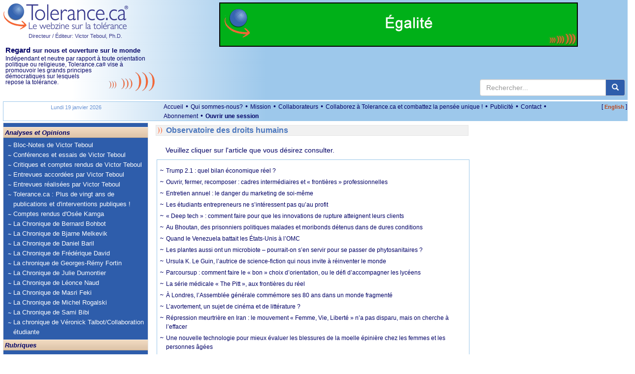

--- FILE ---
content_type: text/html; charset=utf-8
request_url: https://www.tolerance.ca/ArticleRubrique.aspx?ArtID=533125&L=fr
body_size: 35899
content:

<!DOCTYPE html>
<html lang="fr">
<head id="ctl00_headmaster"><title>
	Tolerance.ca
</title><meta name="Description" content="Indépendant et neutre par rapport à toute orientation politique ou religieuse, Tolerance.ca® vise à promouvoir les grands principes démocratiques sur lesquels repose la tolérance." />
<meta name="keywords" content="tol&eacute;rance, d&eacute;mocratie, cultures, multiculturalisme, Qu&eacute;bec, immigration, Canada, tolerance, world, monde,Afrique,Africa,America,Am&eacute;rique,Antis&eacute;mitisme,Antisemitism,&Eacute;tats-Unis,Environnement,Environment,&Eacute;cologie,Ecology,United States,Arab,Arabe,Canada,Quebec,Democracy,Juifs,Jews,Moyen-Orient,Middle East,Actualit&eacute;s internationales en continu,24 Hour World News,Campus,Observatoire des droits humains,Human Rights Observatory,&Eacute;ducation,Education,M&eacute;dias,Media,Racisme,Racism,Religions,Discrimination,Interculturel,Intercultural,Intol&eacute;rance,Intolerance,Diversit&eacute;,Diversity,Minorit&eacute;s,Minorities,Histoire,History" />
<meta name="revisit-after" content="1 days" />
<meta name="verify-v1" content="HGmqkupqKzHQ5X5udK49J+RtcXk9K+OGHroM6lGW6ok=" /> 
<meta name="google-site-verification" content="pAqSO8TITXTSoj7s-5mNWr9s4IeBfht5ImHDE7ggD0I" />
<meta name="viewport" content="width=device-width, initial-scale=1">

<meta http-equiv="expires" content="Mon, 15 Feb 2023 08:00:00 GMT" />
<meta http-equiv="pragma" content="no-cache" />  
<meta http-equiv="Content-Type" content="text/html; charset=utf-8" />
<meta property="fb:app_id" content="930378814549642" />


<meta name="robots" content="noindex, follow" />


<script src="https://code.jquery.com/jquery-3.6.4.min.js" integrity="sha256-oP6HI9z1XaZNBrJURtCoUT5SUnxFr8s3BzRl+cbzUq8=" crossorigin="anonymous"></script>



<script src="/js/all.min.js?v=20221220"></script>
<script type="text/javascript">var langue='fr';
function pageLoad(sender, args) { if (args.get_isPartialLoad()) {MajBox();jPlayerInit();} }
 function MajBox(){ $("a[rel='galerie']").colorbox({ width:"85%", transition: "elastic", current:"{current} de {total}", previous:"Précédent", next:"Suivante", close:"Fermer" });$("a[rel='carrousel']").colorbox({ width:"85%", transition: "elastic", current:"{current} de {total}", previous:"Précédent", next:"Suivante", close:"Fermer", slideshow:true,slideshowSpeed:7000 });}
$(document).ready(function() {MajBox();jPlayerInit();});
</script>


<link rel="stylesheet" href="https://cdn.jsdelivr.net/npm/bootstrap@3.3.7/dist/css/bootstrap.min.css" integrity="sha384-BVYiiSIFeK1dGmJRAkycuHAHRg32OmUcww7on3RYdg4Va+PmSTsz/K68vbdEjh4u" crossorigin="anonymous">


    <link href="/css/all.min.css?v=20240302" rel="stylesheet" type="text/css" />


<!--[if lt IE 9]> <script src="//html5shiv.googlecode.com/svn/trunk/html5.js"></script> <![endif]-->   
<script src="https://cdn.jsdelivr.net/npm/bootstrap@3.3.7/dist/js/bootstrap.min.js" integrity="sha384-Tc5IQib027qvyjSMfHjOMaLkfuWVxZxUPnCJA7l2mCWNIpG9mGCD8wGNIcPD7Txa" crossorigin="anonymous"></script>




<script type="text/javascript">function jPlayerInit(){}</script>
</head>
<body itemscope itemtype="http://schema.org/WebPage">
<form method="post" action="/ArticleRubrique.aspx?ArtID=533125&amp;L=fr" id="aspnetForm">
<div class="aspNetHidden">
<input type="hidden" name="__EVENTTARGET" id="__EVENTTARGET" value="" />
<input type="hidden" name="__EVENTARGUMENT" id="__EVENTARGUMENT" value="" />
<input type="hidden" name="__VIEWSTATE" id="__VIEWSTATE" value="/[base64]/QXJ0SUQ9NTMzMTI1Jkw9ZW5kZAIgDw8WBB8ABQdNaXNzaW9uHwIFCy9mci9taXNzaW9uZGQCLg8PFgIfAgUHL2ZyL3Jzc2RkZMlixODNdhpNZQQCV6Twg0CFtgEiCBLs4SFpOgkGDC+F" />
</div>

<script type="text/javascript">
//<![CDATA[
var theForm = document.forms['aspnetForm'];
if (!theForm) {
    theForm = document.aspnetForm;
}
function __doPostBack(eventTarget, eventArgument) {
    if (!theForm.onsubmit || (theForm.onsubmit() != false)) {
        theForm.__EVENTTARGET.value = eventTarget;
        theForm.__EVENTARGUMENT.value = eventArgument;
        theForm.submit();
    }
}
//]]>
</script>


<script src="/WebResource.axd?d=aMZFVzHY4xPBeY1DzBI3RPhYqVou0tGmMxIVRXQufFTTb2eV551Dv9KFdiPi_Esc6g7iLrPzlGcEJpiU_6c5NDe7MZz1gqWkB3NgUtWe3uE1&amp;t=638901392248157332" type="text/javascript"></script>


<script type="text/javascript">
//<![CDATA[
function CallServer(args,context){WebForm_DoCallback('ctl00',args,AjouterCourriel,context,null,false);}//]]>
</script>

<div class="aspNetHidden">

	<input type="hidden" name="__VIEWSTATEGENERATOR" id="__VIEWSTATEGENERATOR" value="4DD5893B" />
</div>

  <header>

	<div class="container-responsive top-logo hidden-print">
		<div class="row">
			<div class="col-xs-12 col-sm-5 col-md-5 col-lg-3 top-gauche">

				<div class="pull-left">
					<a href="/"><img alt="Tolerance.ca" src="/Images/Logo2x_FR.png?v=1" style="height:56px;width:255px;" /></a><br />
					<a id="ctl00_hypVT" class="lien-directeur-haut" href="/Auteur.aspx?L=fr&amp;ID=2">Directeur / Éditeur: Victor Teboul, Ph.D.</a>
				</div>

				<div class="hidden RegardSurNous visible-lg pull-left" style="padding:10px 0 10px 5px;font-size:11.5px;">
					<div class="DixEm"><strong><span class="OnzeEm">Regard</span> sur nous et ouverture sur le monde</strong></div>
					<div>Indépendant et neutre par rapport à toute orientation politique ou religieuse, Tolerance.ca<span class="Reg">&reg;</span> vise à promouvoir <img id="imgCourbeEntete" src="/images/courbesentete.gif" alt="" class="pull-right hidden-xs" /> les grands principes démocratiques sur lesquels repose la tolérance.</div>
				</div>

				<div class="langue-xm hidden visible-xs pull-right">
					<span class="CrochetVersion">[&nbsp;</span><a id="ctl00_lnkLangue2" class="Version" href="/ArticleRubrique.aspx?ArtID=533125&amp;L=en">English</a><span class="CrochetVersion">&nbsp;]</span>
				</div> 

			</div>
			<div class="col-xs-12 col-sm-7 col-md-7 col-lg-9 top-droite">
				
				
				<div class="publicite-top">
					<a href="/fr/forfait"><img src="/images/PubAbonnement2024_FR.gif" alt="" style="width:100%;max-width:728px" /></a>
	
				</div>
			
				<div class="search hidden-xs">
					<div class="main">
						<div class="input-group master-recherche">
							<input type="text" class="form-control" onkeydown="if (event.keyCode=='13') {return RechercheMaster('txtRechHaut');}" onkeypress="if (event.keyCode=='13') {return false;}"  onkeyup="if (event.keyCode=='13') {return false;}"  placeholder="Rechercher..." id="txtRechHaut" maxlength="300">
							 <span class="input-group-btn">
								<button type="button" id="btnRech" class="btn btn-default" aria-label="center align" onclick="return RechercheMaster('txtRechHaut');"><span class="glyphicon glyphicon-search" aria-hidden="true"></span></button>
							</span>
						</div>
						
					</div>
				</div>
				
			</div>			
		
		</div>
		<div class="row visible-xs">
			<div class="col-lg-12">
				<div class="RegardSurNous" >
					<div class="DixEm"><strong><span class="OnzeEm">Regard</span> sur nous et ouverture sur le monde</strong></div>
					Ind&eacute;pendant et neutre par rapport &agrave; toute orientation politique ou religieuse, Tolerance.ca<span class="Reg">&reg;</span> vise &agrave; promouvoir les grands principes d&eacute;mocratiques sur lesquels repose la tol&eacute;rance.
				</div>
				 
			 </div>					
	   </div>          
	</div> 
	
	<div class="container-responsive visible-print">
        <div class="row">
            <div class="col-lg-3 col-xs-12 col-sm-5 col-md-5">
                <a href="/"><img alt="Tolerance.ca" src="/Images/Logo2x_FR.png?v=1" style="height:56px;width:255px;" /></a>
                <br />
				<span class="lien-directeur-haut">Directeur / Éditeur: Victor Teboul, Ph.D.</span>
            </div>
		    <div class="col-lg-9 col-xs-12 col-sm-7 col-md-7">
			    <span style="font-weight:bold;" class="DixEm"><span class="OnzeEm">Regard</span> sur nous et ouverture sur le monde</span><br />
			    Ind&eacute;pendant et neutre par rapport &agrave; toute orientation politique ou religieuse, Tolerance.ca<span class="Reg">&reg;</span> vise &agrave; promouvoir les grands principes d&eacute;mocratiques sur lesquels repose la tol&eacute;rance.
		    </div>
        </div>
	</div> 

	    

	<div class="espaceblanc"></div>
	<div class="container-responsive MenuHaut hidden-xs hidden-print">
		<div class="row">
			<div class="col-md-3 col-lg-3 hidden-xs hidden-sm">
				<div class="MenuHautDateGauche"><span id="ctl00_txtDateMoisHaut">Lundi 19 janvier 2026</span></div> 
			</div>
			<div class="col-xs-9 col-sm-10 col-md-8 col-lg-8">
				<ul class="menu-haut list-inline">
					<li><a id="ctl00_lnkAccueil" href="./">Accueil</a> &bull;</li>
					<li><a id="ctl00_lnkQuiSommesNous" href="/fr/qui-sommes-nous">Qui sommes-nous?</a> &bull;</li>
					<li><a id="ctl00_lnkMission" href="/fr/mission">Mission</a> &bull;</li>
					<li><a id="ctl00_lnkCollaborateurs" href="/fr/collaborateurs">Collaborateurs</a> &bull;</li>
					<li><a id="ctl00_lnkCollaborez" href="/Article.aspx?ID=133264&amp;L=fr">Collaborez à Tolerance.ca et combattez la pensée unique !</a> &bull;</li>
					<li><a id="ctl00_lnkPublicites" href="/Article.aspx?ID=122&amp;L=fr">Publicité</a> &bull;</li>
					
					<li><a id="ctl00_lnkContactezNous" href="mailto:info@tolerance.ca?subject=Contactez-nous">Contact</a> &bull;</li>
					<li><a id="ctl00_lnkAbonnement" href="/fr/forfait">Abonnement</a>  &bull;</li>
               
					
						<li><a id="ctl00_hypOuvrirSession" class="LienMenuHautSession" href="/fr/connexion">Ouvrir une session</a></li>
					               
                
                </ul>
			</div>
			<div class="col-xs-3 col-sm-2 col-md-1 col-lg-1 text-right">
				<span class="CrochetVersion">[&nbsp;</span><a id="ctl00_lnkLangue" class="Version" href="/ArticleRubrique.aspx?ArtID=533125&amp;L=en">English</a><span class="CrochetVersion">&nbsp;]</span>
			</div> 
		</div>
	</div>
	<div style="clear:both;"></div>
	</header>

	<main>
	<div class="container-responsive">

	  <div class="row">

		 <section class="col-sm-3 CssMainBoxLeft hidden-print">

			<nav class="navbar navbar-default">
			  <div class="container-fluid">
				<div class="navbar-header">
					<div class="search-nav">
						<div class="box hidden-sm hidden-md hidden-lg input-group master-recherche">
							
							<input type="text" class="form-control" onkeydown="if (event.keyCode=='13') {return RechercheMaster('txtRechMobile');}" onkeypress="if (event.keyCode=='13') {return false;}"  onkeyup="if (event.keyCode=='13') {return false;}"  placeholder="Rechercher..." id="txtRechMobile" maxlength="300">
								<span class="input-group-btn">
								<button type="button" id="btnRechMobile" class="btn btn-default" aria-label="center align" onclick="return RechercheMaster('txtRechMobile');"><span class="glyphicon glyphicon-search" aria-hidden="true"></span></button>
							</span>
						</div>
					</div>
				  <button type="button" class="navbar-toggle collapsed" data-toggle="collapse" data-target="#bs-navbar-collapse-1">
					<span class="sr-only">Toggle navigation</span>
					<span class="icon-bar"></span>
					<span class="icon-bar"></span>
					<span class="icon-bar"></span>
				  </button>
				</div>
			
				<div class="collapse navbar-collapse" id="bs-navbar-collapse-1">     
					<div class="nav-entete">Analyses et Opinions</div> 

					
						<ul class="nav navbar-nav">
					
						<li><a href="/Rubrique.aspx?ID=29&L=fr">Bloc-Notes de Victor Teboul</a></li>
						<li><a href="/Rubrique.aspx?ID=172&L=fr">Conférences et essais de Victor Teboul</a></li>
						<li><a href="/Rubrique.aspx?ID=245&L=fr">Critiques et comptes rendus de Victor Teboul</a></li>
						<li><a href="/Rubrique.aspx?ID=177&L=fr">Entrevues accordées par Victor Teboul</a></li>
						<li><a href="/Rubrique.aspx?ID=10&L=fr">Entrevues réalisées par Victor Teboul</a></li>
						<li><a href="/Rubrique.aspx?ID=130&L=fr">Tolerance.ca : Plus de vingt ans de publications et d'interventions publiques !</a></li>
						<li><a href="/Rubrique.aspx?ID=188&L=fr">Comptes rendus d'Osée Kamga</a></li>
						<li><a href="/Rubrique.aspx?ID=186&L=fr">La Chronique de Bernard Bohbot</a></li>
						<li><a href="/Rubrique.aspx?ID=239&L=fr">La Chronique de Bjarne Melkevik</a></li>
						<li><a href="/Rubrique.aspx?ID=189&L=fr">La Chronique de Daniel Baril</a></li>
						<li><a href="/Rubrique.aspx?ID=195&L=fr">La Chronique de Frédérique David</a></li>
						<li><a href="/Rubrique.aspx?ID=251&L=fr">La chronique de Georges-Rémy Fortin</a></li>
						<li><a href="/Rubrique.aspx?ID=78&L=fr">La Chronique de Julie Dumontier</a></li>
						<li><a href="/Rubrique.aspx?ID=240&L=fr">La Chronique de Léonce Naud</a></li>
						<li><a href="/Rubrique.aspx?ID=253&L=fr">La Chronique de Masri Feki</a></li>
						<li><a href="/Rubrique.aspx?ID=236&L=fr">La Chronique de Michel Rogalski</a></li>
						<li><a href="/Rubrique.aspx?ID=252&L=fr">La Chronique de Sami Bibi</a></li>
						<li><a href="/Rubrique.aspx?ID=197&L=fr">La chronique de Véronick Talbot/Collaboration étudiante</a></li>
							</ul>
					
				  
					<div class="nav-entete">Rubriques</div> 

					<ul class="nav navbar-nav">
						<li class="plusgros"><a id="ctl00_hypObservatoire" href="Rubrique.aspx?ID=39&amp;L=fr">Observatoire des droits humains</a></li>
						
				   
					
						<li><a href="/Rubrique.aspx?ID=127&L=fr">Actualités</a></li>
						<li><a href="/Rubrique.aspx?ID=14&L=fr">Actualités Internationales</a></li>
						<li><a href="/Rubrique.aspx?ID=58&L=fr">Analyse de l'information</a></li>
						<li><a href="/Rubrique.aspx?ID=62&L=fr">Arts et spectacles</a></li>
						<li><a href="/Rubrique.aspx?ID=16&L=fr">Campus</a></li>
						<li><a href="/Rubrique.aspx?ID=249&L=fr">Campus</a></li>
						<li><a href="/Rubrique.aspx?ID=181&L=fr">Ces lectures qui nous habitent</a></li>
						<li><a href="/Rubrique.aspx?ID=1&L=fr">Communiqué</a></li>
						<li><a href="/Rubrique.aspx?ID=2&L=fr">Concours</a></li>
						<li><a href="/Rubrique.aspx?ID=180&L=fr">COVID-19</a></li>
						<li><a href="/Rubrique.aspx?ID=158&L=fr">Débat</a></li>
						<li><a href="/Rubrique.aspx?ID=17&L=fr">Diversité</a></li>
						<li><a href="/Rubrique.aspx?ID=4&L=fr">Document</a></li>
						<li><a href="/Rubrique.aspx?ID=30&L=fr">Droits humains</a></li>
						<li><a href="/Rubrique.aspx?ID=18&L=fr">Éducation</a></li>
						<li><a href="/Rubrique.aspx?ID=60&L=fr">Enhaili, Aziz</a></li>
						<li><a href="/Rubrique.aspx?ID=107&L=fr">Entrevues</a></li>
						<li><a href="/Rubrique.aspx?ID=27&L=fr">Environnement</a></li>
						<li><a href="/Rubrique.aspx?ID=25&L=fr">États-Unis</a></li>
						<li><a href="/Rubrique.aspx?ID=214&L=fr">France</a></li>
						<li><a href="/Rubrique.aspx?ID=116&L=fr">Francophonie</a></li>
						<li><a href="/Rubrique.aspx?ID=23&L=fr">Histoire</a></li>
						<li><a href="/Rubrique.aspx?ID=143&L=fr">Israël</a></li>
						<li><a href="/Rubrique.aspx?ID=147&L=fr">Israël-Palestine</a></li>
						<li><a href="/Rubrique.aspx?ID=184&L=fr">La Crise d'Octobre 1970</a></li>
						<li><a href="/Rubrique.aspx?ID=36&L=fr">La tolérance ? Votre réponse</a></li>
						<li><a href="/Rubrique.aspx?ID=7&L=fr">Les Grandes Figures de la tolérance</a></li>
						<li><a href="/Rubrique.aspx?ID=77&L=fr">Littérature</a></li>
						<li><a href="/Rubrique.aspx?ID=74&L=fr">Livres de Victor Teboul</a></li>
						<li><a href="/Rubrique.aspx?ID=20&L=fr">Médias - Communiqués</a></li>
						<li><a href="/Rubrique.aspx?ID=11&L=fr">Point de vue</a></li>
						<li><a href="/Rubrique.aspx?ID=13&L=fr">Société</a></li>
						<li><a href="/Rubrique.aspx?ID=9&L=fr">Sous les projecteurs</a></li>
						<li><a href="/Rubrique.aspx?ID=59&L=fr">Témoignage</a></li>
						<li><a href="/Rubrique.aspx?ID=248&L=fr">Tolerance.ca Éducation</a></li>
						<li><a href="/Rubrique.aspx?ID=43&L=fr">Votre réaction</a></li>
					</ul>			     

					<div class="nav-entete hidden visible-xs">Liens généraux</div> 

					<ul class="nav navbar-nav hidden visible-xs">               
						<li><a id="ctl00_lnkQuiSommesNous2" href="/fr/qui-sommes-nous">Qui sommes-nous?</a></li>
						<li><a id="ctl00_lnkMission2" href="/fr/mission">Mission</a></li>
						<li><a id="ctl00_lnkCollaborateurs2" href="/fr/collaborateurs">Collaborateurs</a></li>
						<li><a id="ctl00_lnkCollaborez2" href="/Article.aspx?ID=133264&amp;L=fr">Collaborez et combattez la pensée unique !</a></li>
						<li><a id="ctl00_lnkPublicites2" href="/Article.aspx?ID=122&amp;L=fr">Publicité</a></li>
						<li><a id="ctl00_lnkAbonnement2" href="/fr/forfait">Abonnement</a></li>

					
						<li><a id="ctl00_hypOuvrirSession2" class="LienMenuHautSession" href="/fr/connexion">Ouvrir une session</a></li>
					     

					</ul>			     

			  
				   
				</div>
			  </div>
			</nav>
		 </section> 
		
		<!-- CENTRE -->
		<section class="CssMainBoxCenter col-sm-6">

			

			

		<div class="RubriqueBlocAccueil Rubrique">
			Observatoire des droits humains
		</div>

		<div class="clearfix"></div>
		<div style="margin:10px 0 10px 20px;">Veuillez cliquer sur l'article que vous désirez consulter.</div>

		<div class="ArticleRubriqueTablePopup">

			<a href='/ArticleExt.aspx?ID=595554&L=fr'> Trump 2.1 : quel bilan économique réel ?</a><a href='/ArticleExt.aspx?ID=595551&L=fr'> Ouvrir, fermer, recomposer : cadres intermédiaires et « frontières » professionnelles</a><a href='/ArticleExt.aspx?ID=595550&L=fr'> Entretien annuel : le danger du marketing de soi-même</a><a href='/ArticleExt.aspx?ID=595549&L=fr'> Les étudiants entrepreneurs ne s’intéressent pas qu’au profit</a><a href='/ArticleExt.aspx?ID=595548&L=fr'> « Deep tech » : comment faire pour que les innovations de rupture atteignent leurs clients</a><a href='/ArticleExt.aspx?ID=595541&L=fr'> Au Bhoutan, des prisonniers politiques malades et moribonds détenus dans de dures conditions</a><a href='/ArticleExt.aspx?ID=595533&L=fr'> Quand le Venezuela battait les États-Unis à l’OMC</a><a href='/ArticleExt.aspx?ID=595532&L=fr'> Les plantes aussi ont un microbiote – pourrait-on s’en servir pour se passer de phytosanitaires ?</a><a href='/ArticleExt.aspx?ID=595516&L=fr'> Ursula K. Le Guin, l’autrice de science-fiction qui nous invite à réinventer le monde</a><a href='/ArticleExt.aspx?ID=595515&L=fr'> Parcoursup : comment faire le « bon » choix d’orientation, ou le défi d’accompagner les lycéens</a><a href='/ArticleExt.aspx?ID=595513&L=fr'> La série médicale « The Pitt », aux frontières du réel</a><a href='/ArticleExt.aspx?ID=595510&L=fr'> À Londres, l’Assemblée générale commémore ses 80 ans dans un monde fragmenté</a><a href='/ArticleExt.aspx?ID=595509&L=fr'> L’avortement, un sujet de cinéma et de littérature ?</a><a href='/ArticleExt.aspx?ID=595508&L=fr'> Répression meurtrière en Iran : le mouvement « Femme, Vie, Liberté » n’a pas disparu, mais on cherche à l’effacer</a><a href='/ArticleExt.aspx?ID=595507&L=fr'> Une nouvelle technologie pour mieux évaluer les blessures de la moelle épinière chez les femmes et les personnes âgées</a><a href='/ArticleExt.aspx?ID=595505&L=fr'> Les États-Unis ont passé des décennies à faire pression pour mettre la main sur le pétrole vénézuélien</a><a href='/ArticleExt.aspx?ID=595504&L=fr'> D’Adophe Thiers à Édouard Balladur, à qui ont profité les grands emprunts ?</a><a href='/ArticleExt.aspx?ID=595502&L=fr'> Bouée de sauvetage pour l’océan, le traité sur la haute mer entre en vigueur</a><a href='/ArticleExt.aspx?ID=595494&L=fr'> « Bouée de sauvetage » pour l’océan, le traité sur la haute mer entre en vigueur</a><a href='/ArticleExt.aspx?ID=595493&L=fr'> Au Liban et en Syrie, les Casques bleus face au brouillage des lignes de cessez-le-feu</a><a href='/ArticleExt.aspx?ID=595492&L=fr'> Afrique de l'Ouest et du Centre : des millions de vies en danger à cause des violences et coupes budgétaires</a><a href='/ArticleExt.aspx?ID=595490&L=fr'> En visite au Tchad, le chef du HCR réclame une aide urgente pour les réfugiés soudanais</a><a href='/ArticleExt.aspx?ID=595480&L=fr'> Un traité international révolutionnaire sur la protection du milieu marin entre en vigueur</a><a href='/ArticleExt.aspx?ID=595479&L=fr'> En Ukraine, l’hiver transforme la guerre en épreuve de survie pour des millions de familles</a><a href='/ArticleExt.aspx?ID=595478&L=fr'> En RDC, le choc du désengagement américain sur l’aide sanitaire</a><a href='/ArticleExt.aspx?ID=595477&L=fr'> Iran : Nombre croissant de preuves de massacres dans tout le pays</a><a href='/ArticleExt.aspx?ID=595461&L=fr'> Avant le pétrole vénézuelien, il y a eu les bananes du Guatemala…</a><a href='/ArticleExt.aspx?ID=595460&L=fr'> Quand les plateformes numériques fragmentent la société pour maximiser leurs profits</a><a href='/ArticleExt.aspx?ID=595447&L=fr'> Rapatriement ou restitution des biens culturels africains ? Les mots que nous utilisons ont leur importance</a><a href='/ArticleExt.aspx?ID=595511&L=fr'> À l’ONU, Guterres fixe le cap pour 2026 : « la Charte n’est pas un menu à la carte »</a><a href='/ArticleExt.aspx?ID=595489&L=fr'> Grèce. Seán Binder est acquitté de toutes les accusations portées contre lui</a><a href='/ArticleExt.aspx?ID=595450&L=fr'> Davos. Tout véritable dialogue suppose une prise de position collective contre les manœuvres d’intimidation militaires, économiques et diplomatiques</a><a href='/ArticleExt.aspx?ID=595444&L=fr'> À La Haye, les mots de la haine au cœur du dossier rohingya</a><a href='/ArticleExt.aspx?ID=595443&L=fr'> Soudan : l'ONU forcée de réduire ses rations alimentaires malgré une population affamée</a><a href='/ArticleExt.aspx?ID=595442&L=fr'> À l’ONU, Guterres fixe le cap pour 2026 : « la Charte n’est pas un menu à la carte »</a><a href='/ArticleExt.aspx?ID=595441&L=fr'> Dans les zones côtières à Gaza, les déplacés sont piégés dans des camps inondés</a><a href='/ArticleExt.aspx?ID=595440&L=fr'> Haïti : comment des bons d'achat du PAM aident des rescapés de l’ouragan Melissa</a><a href='/ArticleExt.aspx?ID=595439&L=fr'> EN DIRECT - Réunion d'urgence du Conseil de sécurité sur l'escalade en Iran</a><a href='/ArticleExt.aspx?ID=595438&L=fr'> Guterres condamne « l’entrée illégale » des autorités israéliennes dans un centre de santé de l’UNRWA</a><a href='/ArticleExt.aspx?ID=595437&L=fr'> En Iran, la rue, la répression et le vertige d’une escalade</a><a href='/ArticleExt.aspx?ID=595430&L=fr'> En Grèce, des travailleurs humanitaires acquittés d’accusations infondées</a><a href='/ArticleExt.aspx?ID=595423&L=fr'> Syrie : Impunité pour les abus commis à Soueïda</a><a href='/ArticleExt.aspx?ID=595402&L=fr'> Comme au mondial junior ou aux JO de Milan-Cortina, les hockeyeurs québécois sont plus absents que jamais dans la LNH</a><a href='/ArticleExt.aspx?ID=595391&L=fr'> Face à l’IA, les médias ne pourront pas faire l’économie d’une profonde remise en question de leur mode de fonctionnement</a><a href='/ArticleExt.aspx?ID=595390&L=fr'> Exit madame Irma dans sa roulotte, place aux tarologues en ligne</a><a href='/ArticleExt.aspx?ID=595389&L=fr'> Comment les États-Unis pourraient-ils contribuer à achever le régime des mollahs ?</a><a href='/ArticleExt.aspx?ID=595388&L=fr'> Streaming de jeux vidéo : femmes, LGBTQIA+ et personnes racisées face à la cyberviolence</a><a href='/ArticleExt.aspx?ID=595387&L=fr'> En 2026, à quoi vont ressembler les nouveaux deepfakes qui vont déferler sur nos écrans</a><a href='/ArticleExt.aspx?ID=595386&L=fr'> ‘Heated Rivalry’ : quand la joie queer perturbe la culture masculine du hockey</a><a href='/ArticleExt.aspx?ID=595385&L=fr'> Comme aux mondiaux junior ou aux JO de Milan-Cortina, les hockeyeurs québécois sont plus absents que jamais dans la LNH</a><a href='/ArticleExt.aspx?ID=595368&L=fr'> Génèse et déclin d'un État : le chercheur Mahmood Mamdani décrypte l'histoire politique de l'Ouganda</a><a href='/ArticleExt.aspx?ID=595357&L=fr'> Faut-il en finir avec les incitations à mieux gérer nos déchets ? Le problème posé par les sciences comportementales</a><a href='/ArticleExt.aspx?ID=595356&L=fr'> La faute de nos biais cognitifs, vraiment ? Comment cette notion fabrique l’inaction écologique</a><a href='/ArticleExt.aspx?ID=595452&L=fr'> Ouganda. Les autorités doivent lever de toute urgence les restrictions d’accès à Internet à la veille d’une journée électorale cruciale</a><a href='/ArticleExt.aspx?ID=595451&L=fr'> Iran. Le massacre de manifestant·e·s exige une action diplomatique internationale afin de siffler la fin de l’impunité</a><a href='/ArticleExt.aspx?ID=595367&L=fr'> Au Yémen, la pause militaire n’a pas ouvert la voie politique escomptée</a><a href='/ArticleExt.aspx?ID=595366&L=fr'> Fermeture forcée d'une clinique à Jérusalem-Est : l'ONU dénonce le mépris du droit international</a><a href='/ArticleExt.aspx?ID=595365&L=fr'> Haïti : des milliers de personnes déplacées par la violence en une semaine</a><a href='/ArticleExt.aspx?ID=595364&L=fr'> À l’ONU, un mot d’ordre pour 2026 : la défense du multilatéralisme</a><a href='/ArticleExt.aspx?ID=595352&L=fr'> En Inde, les 60 millions de chiens des rues fouillent de moins en moins les poubelles, et c’est dangereux</a><a href='/ArticleExt.aspx?ID=595323&L=fr'> Voici ce que les dernières recherches révèlent sur le traitement hormonal de la ménopause et la santé cognitive</a><a href='/ArticleExt.aspx?ID=595320&L=fr'> L'emploi mondial est stable mais le travail décent est en panne</a><a href='/ArticleExt.aspx?ID=595319&L=fr'> EN DIRECT - Réunion du Conseil de sécurité sur le Yémen</a><a href='/ArticleExt.aspx?ID=595318&L=fr'> 2025 parmi les années les plus chaudes jamais enregistrées</a><a href='/ArticleExt.aspx?ID=595304&L=fr'> La première bibliothèque de carottes glaciaires en Antarctique pour protéger la mémoire climatique de l’humanité</a><a href='/ArticleExt.aspx?ID=595303&L=fr'> En Inde, les chiens des rues fouillent de moins en moins les poubelles, et c’est dangereux pour les citadins</a><a href='/ArticleExt.aspx?ID=595302&L=fr'> Faut-il arrêter de croire en la culture pour la sauver ?</a><a href='/ArticleExt.aspx?ID=595301&L=fr'> Le luxe face à l’accélération sociale : pour une pédagogie de la lenteur</a><a href='/ArticleExt.aspx?ID=595300&L=fr'> Comment fonctionne l’hérédité ? Une nouvelle étude explore le rôle de l’épigénétique</a><a href='/ArticleExt.aspx?ID=595299&L=fr'> Sur quelles recommandations un dentiste s’appuie-t-il pour prescrire, ou non, des antibiotiques ?</a><a href='/ArticleExt.aspx?ID=595298&L=fr'> Iran : l’adhésion prudente des minorités ethniques au mouvement de protestation</a><a href='/ArticleExt.aspx?ID=595278&L=fr'> Débats sur les rythmes scolaires : la discrète fin de la « guerre du caté »</a><a href='/ArticleExt.aspx?ID=595277&L=fr'> De l’histoire à la mémoire : 160 ans de commémoration de la fin de l’esclavage aux États-Unis</a><a href='/ArticleExt.aspx?ID=595276&L=fr'> Mettre un patch sur ses boutons, une mode qui date de plusieurs siècles</a><a href='/ArticleExt.aspx?ID=595275&L=fr'> Non, on ne portait pas d’appareil dentaire dans l’Égypte antique… Historiens et archéologues s’attaquent au mythe</a><a href='/ArticleExt.aspx?ID=595274&L=fr'> Comment la première Bible à comporter une carte a contribué à diffuser l’idée de pays aux frontières établies</a><a href='/ArticleExt.aspx?ID=595273&L=fr'> La première bibliothèque de carottes glaciaires en Antarctique pour protéger la mémoire climatique de l'humanité</a><a href='/ArticleExt.aspx?ID=595270&L=fr'> CAN 2025 de football : quand l’image du sport influence le business et l’économie</a><a href='/ArticleExt.aspx?ID=595268&L=fr'> Un ex-ministre guinéen, condamné dans l’affaire du massacre du stade, décède en prison</a><a href='/ArticleExt.aspx?ID=595263&L=fr'> Au-delà du wax et du boubou, comment le média Africa Fashion Tour change le regard sur la créativité africaine</a><a href='/ArticleExt.aspx?ID=595261&L=fr'> Hongrie : Retraites insuffisantes pour les personnes âgées</a><a href='/ArticleExt.aspx?ID=595552&L=fr'> Enquête qualitative sur la diaspora malgache en France</a><a href='/ArticleExt.aspx?ID=595454&L=fr'> Sri Lanka. Le rapport du HCDH doit inciter le gouvernement à agir afin d’établir les responsabilités quant aux violences sexuelles liées au conflit</a><a href='/ArticleExt.aspx?ID=595453&L=fr'> Corée du Sud. Requérir la peine de mort contre l’ancien président Yoon Suk Yeol marque un recul pour les droits humains</a><a href='/ArticleExt.aspx?ID=595305&L=fr'> Le grand bond en arrière de Donald Trump sur la Fed, la Réserve fédérale des États-Unis</a><a href='/ArticleExt.aspx?ID=595279&L=fr'> Le patron de la Fed visé par une enquête pénale : l'indépendance de la banque centrale des États-Unis attaquée</a><a href='/ArticleExt.aspx?ID=595251&L=fr'> « Une torture qui ne s'arrête jamais » : les violences sexuelles du passé restent impunies au Sri Lanka</a><a href='/ArticleExt.aspx?ID=595233&L=fr'> Gaza : un enfant tué chaque jour depuis le cessez-le-feu</a><a href='/ArticleExt.aspx?ID=595232&L=fr'> Ukraine : l’ONU a besoin de 2,3 milliards de dollars pour aider des millions de personnes cette année</a><a href='/ArticleExt.aspx?ID=595231&L=fr'> Iran : des hôpitaux « débordés » par l’afflux de blessés, dont des enfants</a><a href='/ArticleExt.aspx?ID=595230&L=fr'> Boissons sucrées, alcool : l’OMS alerte sur une fiscalité qui favorise maladies et violences</a><a href='/ArticleExt.aspx?ID=595224&L=fr'> Les stablecoins présentent des risques. Il faut rapidement les encadrer</a><a href='/ArticleExt.aspx?ID=595223&L=fr'> « Stranger Things » : pourquoi le final divise tant les fans</a><a href='/ArticleExt.aspx?ID=595222&L=fr'> Relocalisations industrielles : ces acheteurs qui font (ou défont) le « Made in France »</a><a href='/ArticleExt.aspx?ID=595221&L=fr'> Enquête sur la diaspora malgache en France</a><a href='/ArticleExt.aspx?ID=595220&L=fr'> Familles recomposées : la délicate question de l’égalité entre les enfants</a><a href='/ArticleExt.aspx?ID=595219&L=fr'> Parler d’écologie en France : que révèle l’analyse linguistique des récits de la transition ?</a><a href='/ArticleExt.aspx?ID=595218&L=fr'> « La normalisation du RN pourrait passer par l’effacement de Marine Le Pen »</a><a href='/ArticleExt.aspx?ID=595217&L=fr'> L’IA peut-elle rendre la justice ?</a><a href='/ArticleExt.aspx?ID=595216&L=fr'> Manifestations en Iran : « Quoi qu’il arrive, la situation s’annonce explosive »</a><a href='/ArticleExt.aspx?ID=595215&L=fr'> Bloqué au travail en ce début d’année ? C’est peut-être un signe que vous progressez</a><a href='/ArticleExt.aspx?ID=595196&L=fr'> Le patron de la Fed visé par une enquête pénale : Trump et la tentation d’une Fed docile</a><a href='/ArticleExt.aspx?ID=595195&L=fr'> Bob Denard et les coups d’État en Afrique : anatomie d’un mercenariat en héritage</a><a href='/ArticleExt.aspx?ID=595194&L=fr'> Bilharziose en Europe : d’où vient cette maladie parasitaire et comment s’en protéger ?</a><a href='/ArticleExt.aspx?ID=595193&L=fr'> Additifs conservateurs : deux grandes études suggèrent des liens avec un risque accru de cancers et de diabète de type 2</a><a href='/ArticleExt.aspx?ID=595190&L=fr'> Un fidèle de Trump à la tête de la Fed ? Les marchés financiers s’inquiètent</a><a href='/ArticleExt.aspx?ID=595185&L=fr'> Arabie saoudite : Nombre record d'exécutions en 2025</a><a href='/ArticleExt.aspx?ID=595184&L=fr'> En RD Congo, la justice n’a toujours pas été rendue pour le meurtre de deux experts de l’ONU</a><a href='/ArticleExt.aspx?ID=595197&L=fr'> Rihanna, Selena Gomez, Kylie Jenner : pourquoi la beauté est le nouvel eldorado des stars</a><a href='/ArticleExt.aspx?ID=595178&L=fr'> EN DIRECT - Réunion du Conseil de sécurité sur l'Ukraine</a><a href='/ArticleExt.aspx?ID=595177&L=fr'> En Ukraine, l’utilisation du froid comme arme de guerre</a><a href='/ArticleExt.aspx?ID=595176&L=fr'> Rohingyas : audiences historiques à la CIJ sur les allégations de génocide au Myanmar</a><a href='/ArticleExt.aspx?ID=595175&L=fr'> Iran : La coupure d'Internet dissimule des atrocités</a><a href='/ArticleExt.aspx?ID=595170&L=fr'> Santé mentale des adolescents : les réseaux sociaux amplifient les troubles observés hors ligne, en particulier chez les filles</a><a href='/ArticleExt.aspx?ID=595169&L=fr'> Vietnam : des groupes sociaux et des activistes tentent de reconquérir l'espace civique</a><a href='/ArticleExt.aspx?ID=595168&L=fr'> Ouganda: les droits des femmes sous la menace d'une campagne de désinformation menée par des groupes conservateurs</a><a href='/ArticleExt.aspx?ID=595145&L=fr'> « Blue Monday » est un mythe, mais la déprime saisonnière est bien réelle. Voici comment traverser les mois d’hiver</a><a href='/ArticleExt.aspx?ID=595144&L=fr'> Iran : des enfants parmi les victimes des violences contre les manifestants</a><a href='/ArticleExt.aspx?ID=595143&L=fr'> Venezuela : des enquêteurs de l’ONU réclament la libération « immédiate » de tous les prisonniers politiques</a><a href='/ArticleExt.aspx?ID=595120&L=fr'> Accord de Paris : dix ans d’engagements, un écart climatique persistant</a><a href='/ArticleExt.aspx?ID=595119&L=fr'> La Terre du Milieu de Tolkien, un lieu imaginaire pour repenser notre rapport à la nature</a><a href='/ArticleExt.aspx?ID=595118&L=fr'> La bulle de l’IA n’a rien de nouveau : Karl Marx en a expliqué les mécanismes, il y a près de 150 ans</a><a href='/ArticleExt.aspx?ID=595117&L=fr'> Le plurilinguisme à l’école : une richesse invisible à reconnaître</a><a href='/ArticleExt.aspx?ID=595116&L=fr'> Répression en Iran : pourquoi les forces de sécurité visent les yeux des manifestants</a><a href='/ArticleExt.aspx?ID=595115&L=fr'> Les plantes sont bien plus bavardes que vous ne le pensez</a><a href='/ArticleExt.aspx?ID=595114&L=fr'> Droits humains : l’ONU confirme son Alliance mondiale sur fond de coupes budgétaires</a><a href='/ArticleExt.aspx?ID=595111&L=fr'> Faut-il, comme EDF, interdire toute consommation d’alcool dans le monde professionnel ?</a><a href='/ArticleExt.aspx?ID=595110&L=fr'> De la beauté au bien-être : le « personal branding » à l’ère des marques de célébrités</a><a href='/ArticleExt.aspx?ID=595109&L=fr'> À quoi servent les groupements d’employeurs ?</a><a href='/ArticleExt.aspx?ID=595108&L=fr'> Le microcrédit, un outil financier qui peut coûter cher aux femmes</a><a href='/ArticleExt.aspx?ID=595107&L=fr'> Les critères d'évaluation académique ignorent les chercheurs africains qui ont un impact local, selon une étude</a><a href='/ArticleExt.aspx?ID=595102&L=fr'> RD Congo : Escalade des violences sexuelles liées au conflit</a><a href='/ArticleExt.aspx?ID=595098&L=fr'> Iran : le chef de l'ONU « choqué » par l’usage excessif de la force contre les manifestants</a><a href='/ArticleExt.aspx?ID=595079&L=fr'> Cinq pistes pour éviter les clichés sur l’apprentissage et aider les élèves à progresser</a><a href='/ArticleExt.aspx?ID=595078&L=fr'> Après l’abattage de milliers de chevaux sauvages, le parc australien du Kosciuszko retrouve peu à peu ses paysages</a><a href='/ArticleExt.aspx?ID=595077&L=fr'> Quand les IA cadrent l’information et façonnent notre vision du monde</a><a href='/ArticleExt.aspx?ID=595076&L=fr'> Groenland : rester avec les Inuit polaires</a><a href='/ArticleExt.aspx?ID=595075&L=fr'> L’avenir de l’impression 3D passera par les matériaux</a><a href='/ArticleExt.aspx?ID=595068&L=fr'> Maduro-Trump : la bataille pour imposer un récit légitime</a><a href='/ArticleExt.aspx?ID=595067&L=fr'> Où vivent les plus riches ? Ce que la géographie des hauts revenus dit des fractures françaises</a><a href='/ArticleExt.aspx?ID=595065&L=fr'> Ce que font les entités de l'ONU concernées par un éventuel retrait américain</a><a href='/ArticleExt.aspx?ID=595063&L=fr'> Malbouffe et désertification – quelles recettes pour repenser l’attractivité des centres-villes ?</a><a href='/ArticleExt.aspx?ID=595141&L=fr'> Turquie. L’acquittement du bureau exécutif du barreau d’Istanbul est « une nouvelle bienvenue face à l’utilisation abusive du système pénal »</a><a href='/ArticleExt.aspx?ID=595140&L=fr'> Iran. La coupure d’Internet dissimule les violations commises dans le cadre de la répression de plus en plus meurtrière contre les manifestant·e·s</a><a href='/ArticleExt.aspx?ID=595139&L=fr'> Venezuela. Il faut que les détentions arbitraires cessent et que les personnes qui en sont victimes soient immédiatement libérées</a><a href='/ArticleExt.aspx?ID=595059&L=fr'> États-Unis : Meurtre injustifié d’une femme par un agent de l’ICE à Minneapolis</a><a href='/ArticleExt.aspx?ID=595057&L=fr'> Élections en Ouganda : l’ONU alerte sur un climat de répression et d’impunité</a><a href='/ArticleExt.aspx?ID=595056&L=fr'> Ukraine : une attaque nocturne massive prive des millions de personnes d'électricité</a><a href='/ArticleExt.aspx?ID=595053&L=fr'> Iran : l’ONU appelle à protéger le droit de manifester pacifiquement</a><a href='/ArticleExt.aspx?ID=595047&L=fr'> 1 000 jours de guerre au Soudan : les civils paient le prix de cette tragédie</a><a href='/ArticleExt.aspx?ID=595032&L=fr'> Manger sain et durable avec la règle des 4V</a><a href='/ArticleExt.aspx?ID=595031&L=fr'> Le raid de Donald Trump sur le Venezuela laisse présager un nouveau partage du monde entre les grandes puissances</a><a href='/ArticleExt.aspx?ID=595018&L=fr'> « Cloud Dancer » : la couleur Pantone de l’année révèle les risques d’une esthétique du retrait</a><a href='/ArticleExt.aspx?ID=595341&L=fr'> Myanmar : La CIJ tient des audiences dans l'affaire du génocide des Rohingyas</a><a href='/ArticleExt.aspx?ID=595142&L=fr'> La décision des États-Unis de se retirer d’organisations internationales est une tentative haineuse de détruire un système mondial de coopération</a><a href='/ArticleExt.aspx?ID=595066&L=fr'> Iran. Le nombre de morts et de blessés ne cesse d’augmenter, tandis que les autorités se livrent à une répression sanglante des manifestations</a><a href='/ArticleExt.aspx?ID=595029&L=fr'> Économie mondiale : le pire est évité, mais la croissance ralentit</a><a href='/ArticleExt.aspx?ID=595028&L=fr'> Retrait américain d’entités de l'ONU : la « responsabilité d’agir » de l'organisation demeure intacte</a><a href='/ArticleExt.aspx?ID=595027&L=fr'> Syrie : des combats à Alep font des morts parmi les civils et déplacent des milliers de personnes</a><a href='/ArticleExt.aspx?ID=595015&L=fr'> Iran : Nouveau cycle de répression sanglante de manifestations</a><a href='/ArticleExt.aspx?ID=595008&L=fr'> Iran : Nouveau cycle de répression sanglante de manifestations</a><a href='/ArticleExt.aspx?ID=594996&L=fr'> Le Conseil des droits de l'homme élit un Indonésien à sa présidence pour 2026</a><a href='/ArticleExt.aspx?ID=594979&L=fr'> En quoi le cas du Louvre questionne-t-il la sécurité des musées ?</a><a href='/ArticleExt.aspx?ID=594978&L=fr'> Dermatose nodulaire contagieuse : les vétérinaires victimes d’une épidémie de désinformation</a><a href='/ArticleExt.aspx?ID=594977&L=fr'> L’intervention des États-Unis au Venezuela au prisme du droit international</a><a href='/ArticleExt.aspx?ID=594976&L=fr'> Loi de finances spéciale : une entorse à la Constitution ?</a><a href='/ArticleExt.aspx?ID=594962&L=fr'> Non, votre cerveau n’atteint pas soudainement sa maturité à 25 ans : ce que révèlent vraiment les neurosciences</a><a href='/ArticleExt.aspx?ID=594961&L=fr'> Syrie : comment les petites entreprises ont survécu à la guerre en bâtissant une économie parallèle</a><a href='/ArticleExt.aspx?ID=594960&L=fr'> En Iran, des joueurs de tennis luttent contre la sécheresse en plantant des arbres.</a><a href='/ArticleExt.aspx?ID=594959&L=fr'> Guérir par la musique : briser la glace au Myanmar</a><a href='/ArticleExt.aspx?ID=594949&L=fr'> Peut-on encourager le covoiturage avec des subventions locales ?</a><a href='/ArticleExt.aspx?ID=594948&L=fr'> La marche, premier mode de déplacement en France : ce que disent vraiment les statistiques de mobilité</a><a href='/ArticleExt.aspx?ID=594947&L=fr'> Les coupures d'Internet se multiplient de façon spectaculaire en Afrique : un nouveau livre explique pourquoi</a><a href='/ArticleExt.aspx?ID=594945&L=fr'> Bénin. Les candidat·e·s aux élections doivent s’engager à protéger les droits humains alors que l’espace civique se réduit</a><a href='/ArticleExt.aspx?ID=594941&L=fr'> Les États-Unis arraisonnent un navire battant pavillon russe : que dit le droit de la mer ?</a><a href='/ArticleExt.aspx?ID=594939&L=fr'> Yémen : Les arrestations par les Houthis bloquent l'aide humanitaire sur fond de crise</a><a href='/ArticleExt.aspx?ID=595191&L=fr'> Éditer le génome pour soigner : où en sont les thérapies issues de CRISPR et ses dérivés ?</a><a href='/ArticleExt.aspx?ID=594973&L=fr'> L'Iraq est devenu « méconnaissable et remarquable » après des années de conflit, selon l'ONU</a><a href='/ArticleExt.aspx?ID=594942&L=fr'> Pourquoi reconstruisons-nous les monuments « à l’identique » ?</a><a href='/ArticleExt.aspx?ID=594928&L=fr'> Venezuela : Les États-Unis risquent de provoquer un désastre en matière de droits humains</a><a href='/ArticleExt.aspx?ID=594927&L=fr'> Royaume-Uni : La répression de manifestations affaiblit la démocratie</a><a href='/ArticleExt.aspx?ID=594918&L=fr'> Drones, peur et épuisement : la réalité quotidienne de l'acheminement de l'aide humanitaire en Ukraine</a><a href='/ArticleExt.aspx?ID=594903&L=fr'> Une « hypermédiatisation » de Trump au Canada ?</a><a href='/ArticleExt.aspx?ID=594902&L=fr'> On ne peut inverser le processus de vieillissement, mais voici 5 gestes qui aident à vivre plus longtemps</a><a href='/ArticleExt.aspx?ID=594901&L=fr'> Pourquoi la procrastination n’a rien à voir avec la paresse – et comment la surmonter</a><a href='/ArticleExt.aspx?ID=594900&L=fr'> Microcapteurs pour suivre la qualité de l’air : gadgets ou véritables outils de suivi ?</a><a href='/ArticleExt.aspx?ID=594899&L=fr'> Notre-Dame de Paris et l’avènement du patrimoine spectacle-et-science</a><a href='/ArticleExt.aspx?ID=594898&L=fr'> François Mitterrand, impossible héros de la gauche ?</a><a href='/ArticleExt.aspx?ID=594897&L=fr'> La « défense avancée » d’Israël au Proche-Orient</a><a href='/ArticleExt.aspx?ID=594896&L=fr'> Cisjordanie : la discrimination des Palestiniens par Israël « ressemble au système d’apartheid », selon l'ONU</a><a href='/ArticleExt.aspx?ID=594895&L=fr'> Venezuela : l’or noir sous tutelle américaine, des experts redoutent une dérive impérialiste</a><a href='/ArticleExt.aspx?ID=594877&L=fr'> Le Groenland, le Danemark et l’UE au défi de l’ordre trumpien : la doctrine Monroe en marche</a><a href='/ArticleExt.aspx?ID=594876&L=fr'> Chute de Maduro : « Trump a pris un pari sans précédent et très risqué », dit un historien</a><a href='/ArticleExt.aspx?ID=594872&L=fr'> Une proposition de loi veut supprimer l’obligation d’utiliser un cercueil et relancer le débat sur la liberté des funérailles</a><a href='/ArticleExt.aspx?ID=594871&L=fr'> D’où venons-nous ? Un voyage de 4 milliards d’années jusqu’à l’origine de nos cellules</a><a href='/ArticleExt.aspx?ID=594870&L=fr'> Que sont les xénobots, ces robots biologiques qui bouleversent les frontières entre vivant et machine ?</a><a href='/ArticleExt.aspx?ID=594869&L=fr'> Éditer le génome pour soigner : où en sont les thérapies issues de CRISPR et ses dérivés ?</a><a href='/ArticleExt.aspx?ID=594868&L=fr'> Vous choisissez une carrière ? Dans un marché du travail en constante évolution, écoutez votre voix intérieure</a><a href='/ArticleExt.aspx?ID=594865&L=fr'> Les autorités iraniennes répriment brutalement les manifestations</a><a href='/ArticleExt.aspx?ID=594862&L=fr'> Soudan du Sud : Répression abusive liée à la campagne « anti-gangs »</a><a href='/ArticleExt.aspx?ID=594873&L=fr'> Apprendre les maths autrement : les pistes de la recherche</a><a href='/ArticleExt.aspx?ID=594867&L=fr'> Ukraine : la FAO dévoile son plan de relèvement pour l’agriculture face aux ravages de la guerre</a><a href='/ArticleExt.aspx?ID=594866&L=fr'> Venezuela : l’intervention américaine « a sapé un principe fondamental du droit international »</a><a href='/ArticleExt.aspx?ID=594837&L=fr'> La guerre de l’information autour des métaux stratégiques</a><a href='/ArticleExt.aspx?ID=594824&L=fr'> Ce que l’Athènes antique nous enseigne sur le débat – et la dissidence – à l’ère des réseaux sociaux</a><a href='/ArticleExt.aspx?ID=594823&L=fr'> Comment promouvoir la durabilité grâce à des applications géolocalisées, sans pour autant inquiéter la vie privée des utilisateurs ?</a><a href='/ArticleExt.aspx?ID=594822&L=fr'> Du sauveur à l’éboueur : comment les lycéens perçoivent leurs éco-délégués</a><a href='/ArticleExt.aspx?ID=594821&L=fr'> Que retenir de la présidence malaisienne de l’Asean ?</a><a href='/ArticleExt.aspx?ID=594820&L=fr'> Pourquoi les femmes font-elles moins de vélo que les hommes ?</a><a href='/ArticleExt.aspx?ID=594819&L=fr'> Quelle est la différence entre matière noire et antimatière ?</a><a href='/ArticleExt.aspx?ID=594818&L=fr'> Burundi : l’afflux massif de réfugiés congolais met une pression insoutenable sur les services de santé</a><a href='/ArticleExt.aspx?ID=594817&L=fr'> Soudan : près de 65.000 personnes déplacées par les combats au Kordofan</a><a href='/ArticleExt.aspx?ID=594799&L=fr'> Apprendre les maths autrement : les pistes de la recherche</a><a href='/ArticleExt.aspx?ID=594798&L=fr'> Le Venezuela, un dominion des États-Unis ?</a><a href='/ArticleExt.aspx?ID=594796&L=fr'> Une poudre de feuilles d’ananas pourrait contribuer à réduire la criminalité et la pollution</a><a href='/ArticleExt.aspx?ID=594795&L=fr'> Et si quelques minutes de méditation de pleine conscience pouvaient aider à réduire le stress ?</a><a href='/ArticleExt.aspx?ID=594794&L=fr'> Pourquoi l’obésité est, avant tout, une maladie du cerveau</a><a href='/ArticleExt.aspx?ID=594975&L=fr'> Ouganda. Une « violente campagne de répression » s’abat sur les partisans de l’opposition en amont des élections</a><a href='/ArticleExt.aspx?ID=594789&L=fr'> « N’abandonnez pas les enfants » : une jeune haïtienne déplacée par la violence retrouve l’espoir à l’école</a><a href='/ArticleExt.aspx?ID=594788&L=fr'> Capture de Nicolás Maduro : l’ONU face à une ligne rouge du droit international</a><a href='/ArticleExt.aspx?ID=594787&L=fr'> Gaza : les humanitaires travaillent sans relâche malgré les restrictions croissantes</a><a href='/ArticleExt.aspx?ID=594774&L=fr'> EN DIRECT - Réunion d'urgence du Conseil de sécurité sur les événements au Venezuela</a><a href='/ArticleExt.aspx?ID=594756&L=fr'> Pourquoi faisait-on l’amour à plusieurs dans l’Antiquité ?</a><a href='/ArticleExt.aspx?ID=594755&L=fr'> Une nouvelle étude met en lumière le rôle du climat dans la disparition de l’homme de Florès</a><a href='/ArticleExt.aspx?ID=594754&L=fr'> Les JO de Montréal 1976, un laboratoire qui a transformé le Québec bien au-delà des stades et des podiums</a><a href='/ArticleExt.aspx?ID=594753&L=fr'> Ménopause et prise de poids : des mesures précoces pour accompagner les changements hormonaux</a><a href='/ArticleExt.aspx?ID=594752&L=fr'> Comment les États autoritaires orientent les débats pour saper nos démocraties</a><a href='/ArticleExt.aspx?ID=594751&L=fr'> L’éducation est-elle une faiblesse quand la loi du plus fort s’impose ?</a><a href='/ArticleExt.aspx?ID=594750&L=fr'> Activité physique au bureau : trois pistes pour les employeurs</a><a href='/ArticleExt.aspx?ID=594749&L=fr'> La hausse du prix du carbone conduit-elle à supprimer des emplois ?</a><a href='/ArticleExt.aspx?ID=594748&L=fr'> Vivre dans un logement trop froid : la réalité sociale de la précarité énergétique</a><a href='/ArticleExt.aspx?ID=594736&L=fr'> La fin du secret sur les salaires, un choc culturel pour les entreprises françaises</a><a href='/ArticleExt.aspx?ID=594735&L=fr'> Tu prends ton après-midi ? Pourquoi le présentéisme nuit aux entreprises</a><a href='/ArticleExt.aspx?ID=594734&L=fr'> Quand la tragédie grecque éclaire les crises : que nous apprend le braquage du Louvre ?</a><a href='/ArticleExt.aspx?ID=594733&L=fr'> Société à mission et « B Corp » : quelles conditions de succès ?</a><a href='/ArticleExt.aspx?ID=594732&L=fr'> Pourquoi les fonds verts peinent à convaincre malgré une épargne record</a><a href='/ArticleExt.aspx?ID=594729&L=fr'> Des écologistes expliquent pourquoi les oiseaux de montagne chantent à l'aube</a><a href='/ArticleExt.aspx?ID=594717&L=fr'> Cinq scénarios pour le Venezuela post-Maduro</a><a href='/ArticleExt.aspx?ID=594716&L=fr'> Les États-Unis ont frappé le Venezuela, Trump parle de « diriger » le pays</a><a href='/ArticleExt.aspx?ID=594702&L=fr'> Pourquoi les politiques n’écoutent-ils pas les citoyens ordinaires ?</a><a href='/ArticleExt.aspx?ID=594701&L=fr'> Ce que révèle une vaste enquête citoyenne sur la qualité de l’eau en France</a><a href='/ArticleExt.aspx?ID=594696&L=fr'> En quoi pourraient consister des sanctions économiques de l’UE contre Israël, et quels effets auraient-elles ?</a><a href='/ArticleExt.aspx?ID=594693&L=fr'> Les actions militaires américaines au Venezuela « constituent un dangereux précédent », affirme le chef de l'ONU</a><a href='/ArticleExt.aspx?ID=594691&L=fr'> Les actions militiares américaines au Venezuela « constituent un dangereux précédent », affirme le chef de l'ONU</a><a href='/ArticleExt.aspx?ID=594690&L=fr'> Amnesty International s’inquiète des violations des droits humains suite à l’intervention militaire américaine au Venezuela</a><a href='/ArticleExt.aspx?ID=594685&L=fr'> Un score pour noter les produits ménagers en fonction de leur impact sur la santé et l’environnement</a><a href='/ArticleExt.aspx?ID=594683&L=fr'> Erasmus + et le retour du Royaume-Uni : choix politique ou décision pragmatique ?</a><a href='/ArticleExt.aspx?ID=594682&L=fr'> En France, presque tout le monde est fonctionnaire sans le savoir</a><a href='/ArticleExt.aspx?ID=594681&L=fr'> Requalifier ou réguler ? Les controverses du dialogue social des travailleurs des plates-formes</a><a href='/ArticleExt.aspx?ID=594680&L=fr'> Que reste-t-il de nos argots ?</a><a href='/ArticleExt.aspx?ID=594679&L=fr'> À Gaza, la nouvelle année commence au milieu des décombres</a><a href='/ArticleExt.aspx?ID=594678&L=fr'> « Un langage que tout le monde comprend » : un caricaturiste jordanien voit dans l’art un vecteur d’espoir</a><a href='/ArticleExt.aspx?ID=594677&L=fr'> « Je prie vraiment pour que la paix arrive dans l’est de la RDC »</a><a href='/ArticleExt.aspx?ID=594675&L=fr'> Pourquoi les consommateurs de la génération Z se sentent désabusés – et comment ils peuvent être les moteurs d’un véritable changement</a><a href='/ArticleExt.aspx?ID=594674&L=fr'> Peine de mort : l'ONU dénonce un projet de loi israélien discriminatoire envers les Palestiniens</a><a href='/ArticleExt.aspx?ID=594673&L=fr'> Incendie de Crans-Montana : l'ONU à Genève sous le choc</a><a href='/ArticleExt.aspx?ID=594672&L=fr'> Comment investissait-on son argent à Rome ou dans la Grèce antique ?</a><a href='/ArticleExt.aspx?ID=594665&L=fr'> Pas de chauffage central mais des lits chauffés… Ce que la ville la plus froide du monde nous enseigne</a><a href='/ArticleExt.aspx?ID=594664&L=fr'> Les plans des pistes de ski, ou l’art de promettre de la neige toujours fraîche et un ciel toujours bleu</a><a href='/ArticleExt.aspx?ID=594663&L=fr'> Changement climatique : les stations de ski doivent-elles encore investir dans la production de neige pour s’adapter ?</a><a href='/ArticleExt.aspx?ID=594757&L=fr'> Ces présidents de la République qui ont démissionné. Avec quelles conséquences ?</a><a href='/ArticleExt.aspx?ID=594652&L=fr'> Marchés prédictifs en ligne : miser sur un résultat sportif… ou sur la guerre en Ukraine</a><a href='/ArticleExt.aspx?ID=594647&L=fr'> Ces présidents de la République qui ont démissionné. Avec quelles conséquences ?</a><a href='/ArticleExt.aspx?ID=594646&L=fr'> Quelles cartes postales hivernales en 2050 ? Imaginer ensemble un futur désirable pour les stations de montagne</a><a href='/ArticleExt.aspx?ID=594645&L=fr'> Le Paris de Bilal Hamdad, vivifiant hommage aux maîtres de la peinture</a><a href='/ArticleExt.aspx?ID=594643&L=fr'> Le chef de l’ONU condamne des amendements israéliens visant les opérations de l’UNRWA</a><a href='/ArticleExt.aspx?ID=594644&L=fr'> Centrafrique : après des élections historiques, les résultats attendus le 5 janvier</a><a href='/ArticleExt.aspx?ID=594634&L=fr'> Covid-19 : une menace persistante pour les plus vulnérables</a><a href='/ArticleExt.aspx?ID=594633&L=fr'> Nigéria : les agriculteurs fuient leurs champs à cause de la violence, exacerbant la crise alimentaire</a><a href='/ArticleExt.aspx?ID=594632&L=fr'> À Gaza, un enfant meurt dans les inondations alors que l’accès humanitaire se resserre</a><a href='/ArticleExt.aspx?ID=594624&L=fr'> Le pape discret devenu légende : qui était vraiment saint Sylvestre, fêté le 31 décembre ?</a><a href='/ArticleExt.aspx?ID=594623&L=fr'> Comment les scientifiques ont percé les secrets du plus ancien bateau en planches du Danemark</a><a href='/ArticleExt.aspx?ID=594622&L=fr'> « Le Tchékiste », un film culte en Russie sur la terreur léniniste, écrit par Jacques Baynac</a><a href='/ArticleExt.aspx?ID=594621&L=fr'> L’innovation ne roule jamais seule: le tramway, une infrastructure en construction permanente depuis 1900</a><a href='/ArticleExt.aspx?ID=594620&L=fr'> Nous avons constitué une base de données regroupant 290 000 soldats médiévaux anglais. Voici ce qu’elle révèle…</a><a href='/ArticleExt.aspx?ID=594618&L=fr'> L’ONU, contrainte de se réformer, adopte un budget 2026 en forte baisse</a><a href='/ArticleExt.aspx?ID=594616&L=fr'> Des millions de personnes en Afrique de l’Ouest et du Centre aidées par l’ONU grâce au soutien de l’Union européenne</a><a href='/ArticleExt.aspx?ID=594615&L=fr'> EN DIRECT - L'Assemblée générale se prononce sur le budget de l'ONU pour 2026</a><a href='/ArticleExt.aspx?ID=594605&L=fr'> Explosion des abus sexuels commis sur des enfants en RDC cette année</a><a href='/ArticleExt.aspx?ID=594604&L=fr'> Soudan : la chute d’El Fasher pousse des dizaines de milliers de civils affamés sur les routes</a><a href='/ArticleExt.aspx?ID=594599&L=fr'> La reconnaissance du Somaliland par Israël : un cadeau empoisonné ?</a><a href='/ArticleExt.aspx?ID=594591&L=fr'> EN DIRECT - Réunion du Conseil de sécurité sur la reconnaissance du « Somaliland » par Israël</a><a href='/ArticleExt.aspx?ID=594590&L=fr'> Bosnie-Herzégovine : 30 ans après Dayton, le Conseil appelle à préserver une paix sous tension</a><a href='/ArticleExt.aspx?ID=594589&L=fr'> Reconnaissance du « Somaliland » par Israël : l’ONU affirme le respect de l’unité de la Somalie</a><a href='/ArticleExt.aspx?ID=594588&L=fr'> Deux milliards de dollars et une réforme : l’humanitaire onusien à l’heure des priorités américaines</a><a href='/ArticleExt.aspx?ID=594578&L=fr'> L’histoire édifiante du premier loup d’Éthiopie jamais capturé, soigné puis réintroduit dans la nature</a><a href='/ArticleExt.aspx?ID=594577&L=fr'> RDC : plus de 100 000 réfugiés accueillis au Burundi en près d'un mois</a><a href='/ArticleExt.aspx?ID=594576&L=fr'> Guterres aux dirigeants mondiaux : en 2026, « choisissez l’humain et la planète »</a><a href='/ArticleExt.aspx?ID=594570&L=fr'> À pierre-feuille-ciseaux, nos cerveaux peinent à agir au hasard… et c'est plus important qu'il n'y paraît</a><a href='/ArticleExt.aspx?ID=594560&L=fr'> Comment s'assurer que l'eau est potable : quatre conseils pratiques</a><a href='/ArticleExt.aspx?ID=594548&L=fr'> Duralex : et si les citoyens sauvaient nos usines ?</a><a href='/ArticleExt.aspx?ID=594547&L=fr'> Brigitte Bardot a défini la femme moderne tout en défiant les normes sociales</a><a href='/ArticleExt.aspx?ID=594545&L=fr'> Donald Trump et les « frappes de Noël » sur le Nigeria</a><a href='/ArticleExt.aspx?ID=594544&L=fr'> Avatar : la réincarnation néo-colonialiste du « bon sauvage » et ses impasses écologiques</a><a href='/ArticleExt.aspx?ID=594549&L=fr'> Liban sud : un Casque bleu blessé par des tirs israéliens près de la Ligne bleue</a><a href='/ArticleExt.aspx?ID=594542&L=fr'> Transition énergétique juste : comment éviter les gilets jaunes en Indonésie ?</a><a href='/ArticleExt.aspx?ID=594541&L=fr'> Cent ans après sa sortie, « Le Cuirassé Potemkine » d’Eisenstein continue de fasciner</a><a href='/ArticleExt.aspx?ID=594568&L=fr'> La femme que Marx n’a jamais voulu rencontrer : Flora Tristan, l’autodidacte qui aurait pu changer l’histoire du socialisme</a><a href='/ArticleExt.aspx?ID=594539&L=fr'> Soudan : un système de santé au bord de l’effondrement après bientôt mille jours de guerre</a><a href='/ArticleExt.aspx?ID=594538&L=fr'> Royaume-Uni : des experts s'inquiètent du sort de grévistes de la faim pro-palestiniens</a><a href='/ArticleExt.aspx?ID=594537&L=fr'> Iraq : l’ONU tourne la page de la stabilisation et scelle un nouveau partenariat de développement</a><a href='/ArticleExt.aspx?ID=594536&L=fr'> Au Mali, la diphtérie progresse sur fond de crise humanitaire persistante</a><a href='/ArticleExt.aspx?ID=594530&L=fr'> Guinée : l’ONU alerte sur les pressions et abus à la veille de la présidentielle</a><a href='/ArticleExt.aspx?ID=594527&L=fr'> La femme que Marx n’a jamais voulu rencontrer : Flora Tristán, l’autodidacte qui aurait pu changer l’histoire du socialisme</a><a href='/ArticleExt.aspx?ID=594569&L=fr'> Les paysans du Moyen Âge profitaient sans doute davantage des fêtes de fin d’année que nous</a><a href='/ArticleExt.aspx?ID=594513&L=fr'> Les paysans du Moyen-Âge profitaient sans doute davantage des fêtes de fin d’année que nous</a><a href='/ArticleExt.aspx?ID=594519&L=fr'> Cisjordanie : 72 000 familles ont besoin d’une aide agricole d’urgence</a><a href='/ArticleExt.aspx?ID=594518&L=fr'> Ukraine : l’offensive russe sur l’énergie se poursuit, le plan américain dévoilé par Kiev</a><a href='/ArticleExt.aspx?ID=594517&L=fr'> Discrimination envers les Palestiniens : un comité d'experts appelle les États à agir</a><a href='/ArticleExt.aspx?ID=594516&L=fr'> En Centrafrique, des élections sous haute surveillance onusienne</a><a href='/ArticleExt.aspx?ID=594515&L=fr'> Le commerce mondial de produits forestiers renoue avec la croissance</a><a href='/ArticleExt.aspx?ID=594514&L=fr'> Europe : l’alcool à l’origine d’un tiers des décès liés à des blessures</a><a href='/ArticleExt.aspx?ID=594504&L=fr'> En Russie, le pouvoir développe une intelligence artificielle ouvertement idéologisée</a><a href='/ArticleExt.aspx?ID=594503&L=fr'> Quel rôle pour la production hors-sol dans l’agriculture de demain ?</a><a href='/ArticleExt.aspx?ID=594502&L=fr'> Petite histoire des jeux vidéo en famille, entre inquiétudes et transmission culturelle</a><a href='/ArticleExt.aspx?ID=594501&L=fr'> Les exosomes : au-delà des allégations de l’industrie cosmétique, un potentiel médical bien réel</a><a href='/ArticleExt.aspx?ID=594483&L=fr'> Venezuela-États-Unis : en mer des Caraïbes, la confrontation change d’échelle</a><a href='/ArticleExt.aspx?ID=594478&L=fr'> Venezuela-États-Unis : dans la mer des Caraïbes, la confrontation change d’échelle</a><a href='/ArticleExt.aspx?ID=594476&L=fr'> EN DIRECT - Réunion d'urgence du Conseil de sécurité à la demande du Venezuela</a><a href='/ArticleExt.aspx?ID=594475&L=fr'> RDC : au Sud-Kivu, le PAM renforce son aide face à l’aggravation du conflit</a><a href='/ArticleExt.aspx?ID=594474&L=fr'> Nucléaire iranien : après le retour des sanctions, l’ONU face à un vide diplomatique</a><a href='/ArticleExt.aspx?ID=594456&L=fr'> République serbe de Bosnie : les enseignements d’une présidentielle très serrée</a><a href='/ArticleExt.aspx?ID=594455&L=fr'> La location de jouets, une nouvelle tendance pour Noël ?</a><a href='/ArticleExt.aspx?ID=594454&L=fr'> De Ford à Tesla : ce que l’automobile nous apprend sur l’art de s’adapter</a><a href='/ArticleExt.aspx?ID=594453&L=fr'> Comment pictogrammes et émojis traitent la question du genre</a><a href='/ArticleExt.aspx?ID=594452&L=fr'> Myanmar : l’ONU dénonce un climat d’intimidation à l’approche d’élections sous contrôle militaire</a><a href='/ArticleExt.aspx?ID=594451&L=fr'> Ukraine : des frappes nocturnes plongent des régions entières dans le noir en plein hiver</a><a href='/ArticleExt.aspx?ID=594450&L=fr'> EN DIRECT - Réunions du Conseil de sécurité sur la Somalie, l'Iran et le Venezuela</a><a href='/ArticleExt.aspx?ID=594432&L=fr'> En 2025, voici comment l'inflation a fragilisé la stabilité politique et sapé les fondements moraux de notre société</a><a href='/ArticleExt.aspx?ID=594731&L=fr'> Myanmar. Les tactiques répressives s’intensifient avant les élections imposées par la junte</a><a href='/ArticleExt.aspx?ID=594428&L=fr'> Soudan : la guerre s'étend et menace d’embraser la région</a><a href='/ArticleExt.aspx?ID=594426&L=fr'> Burundi : les réfugiés congolais face à une chute drastique de l’aide alimentaire</a><a href='/ArticleExt.aspx?ID=594425&L=fr'> À Gaza, l’hiver met à nu la fragilité du cessez-le-feu</a><a href='/ArticleExt.aspx?ID=594403&L=fr'> La lutte contre le trafic de captagon en Syrie commence à porter ses fruits</a><a href='/ArticleExt.aspx?ID=594397&L=fr'> Au Moyen Âge, l’invention d’un Jésus « petit garnement »</a><a href='/ArticleExt.aspx?ID=594396&L=fr'> Au-delà du QI et de la stigmatisation des personnes avec déficience intellectuelle, repensons l’intelligence</a><a href='/ArticleExt.aspx?ID=594395&L=fr'> Comment rendre nos discussions politiques en famille moins conflictuelles ?</a><a href='/ArticleExt.aspx?ID=594394&L=fr'> Comment naît l’esprit de compétition ?</a><a href='/ArticleExt.aspx?ID=594393&L=fr'> Que deviennent les gares rurales quand les trains disparaissent ?</a><a href='/ArticleExt.aspx?ID=594392&L=fr'> L’Afrique subsaharienne, nouvel eldorado pour l’État islamique ?</a><a href='/ArticleExt.aspx?ID=594391&L=fr'> Dermatose nodulaire : comprendre les raisons de la mobilisation agricole</a><a href='/ArticleExt.aspx?ID=594380&L=fr'> Au Moyen-Âge, l’invention d’un Jésus « petit garnement »</a><a href='/ArticleExt.aspx?ID=594378&L=fr'> Les prises de pouvoir se multiplient en Afrique : la réponse mitigée de l'UA aggrave la situation</a><a href='/ArticleExt.aspx?ID=594381&L=fr'> Publication de documents dans l’affaire Epstein : pourquoi les victimes méritent plus d’attention que la « liste » des hommes puissants</a><a href='/ArticleExt.aspx?ID=594365&L=fr'> Publication de documents dans l'affaire Epstein : pourquoi les victimes méritent plus d’attention que la « liste » des hommes puissants</a><a href='/ArticleExt.aspx?ID=594360&L=fr'> Sexe, jazz, alcool et jeux : comment Montréal vivait la nuit au XXᵉ siècle</a><a href='/ArticleExt.aspx?ID=594359&L=fr'> Budget 2026 : les conséquences de l’échec de la Commission mixte paritaire et du choix de l’option de la loi spéciale</a><a href='/ArticleExt.aspx?ID=594358&L=fr'> Asmodee, la pépite des jeux de société d’origine française a su contribuer au dynamisme du secteur</a><a href='/ArticleExt.aspx?ID=594357&L=fr'> Jouer aux échecs, un atout pour la réussite scolaire ?</a><a href='/ArticleExt.aspx?ID=594356&L=fr'> Le marché du carbone européen a-t-il vraiment réduit les émissions du secteur électrique ?</a><a href='/ArticleExt.aspx?ID=594351&L=fr'> Pourquoi les adultes demandent des jouets au Père Noël</a><a href='/ArticleExt.aspx?ID=594449&L=fr'> « Dites à tout le monde que nous sommes en train d’être massacrés ». En République démocratique du Congo un conflit oublié par le reste du monde fait rage</a><a href='/ArticleExt.aspx?ID=594348&L=fr'> Du Yémen au Soudan du Sud, l’ONU face à la banalisation des attaques contre son personnel</a><a href='/ArticleExt.aspx?ID=594347&L=fr'> RDC : la mission de paix de l'ONU prolongée, le retrait rattrapé par la guerre</a><a href='/ArticleExt.aspx?ID=594345&L=fr'> Soudan : El Obeid en passe de devenir le prochain El Fasher</a><a href='/ArticleExt.aspx?ID=594344&L=fr'> Conflit en RDC : le Burundi voisin submergé par l’afflux de réfugiés congolais</a><a href='/ArticleExt.aspx?ID=594327&L=fr'> Gaza : la famine « repoussée », la survie toujours en jeu</a><a href='/ArticleExt.aspx?ID=594326&L=fr'> En Libye, l’horizon électoral s’éloigne</a><a href='/ArticleExt.aspx?ID=594308&L=fr'> Raz-de-marée démocrate dans les villes américaines : un avertissement pour Trump ?</a><a href='/ArticleExt.aspx?ID=594303&L=fr'> Pourquoi la hausse du prix des mémoires vives informatiques est une menace pour l’économie européenne</a><a href='/ArticleExt.aspx?ID=594302&L=fr'> Le loup mal-aimé, les ressorts de la pub d’Intermarché au succès planétaire</a><a href='/ArticleExt.aspx?ID=594301&L=fr'> Libération massive de prisonniers politiques au Bélarus : le deal de Loukachenko avec Washington</a><a href='/ArticleExt.aspx?ID=594299&L=fr'> « La chose la plus importante est la santé des gens. Je me bats pour sauver des vies »</a><a href='/ArticleExt.aspx?ID=594292&L=fr'> Guadeloupe : la créativité au service du zéro déchet</a><a href='/ArticleExt.aspx?ID=594291&L=fr'> L’IA à l’épreuve de l’inclusion : quelle place pour la communauté LGBTQ+ ?</a><a href='/ArticleExt.aspx?ID=594290&L=fr'> Que signifie le journalisme de paix pour les journalistes en Afrique de l’Est ?</a><a href='/ArticleExt.aspx?ID=594289&L=fr'> Reconstruire Gaza : un défi pour le climat</a><a href='/ArticleExt.aspx?ID=594288&L=fr'> Réinventer la beauté et l'humour : Marc Dennis explique comment transformer des chefs-d'œuvre en conversations vivantes</a><a href='/ArticleExt.aspx?ID=594284&L=fr'> Tanzanie. Les forces de sécurité ont recouru à une force meurtrière illégale lors de la répression des manifestations post-électorales et ont « emporté » les dépouilles</a><a href='/ArticleExt.aspx?ID=594352&L=fr'> Arctique : le thermostat du monde craque sous les records de chaleur</a><a href='/ArticleExt.aspx?ID=594342&L=fr'> UE. Les nouvelles règles relatives à l’asile et aux « pays sûrs » sapent les fondements de la protection des réfugié·e·s</a><a href='/ArticleExt.aspx?ID=594341&L=fr'> Pourquoi le racisme systématique est fortement lié aux systèmes de migration et d’asile</a><a href='/ArticleExt.aspx?ID=594340&L=fr'> Israël et territoire palestinien occupé. Les États ne doivent pas aider le Holger G à livrer des explosifs à Israël</a><a href='/ArticleExt.aspx?ID=594276&L=fr'> En Afrique de l’Ouest et au Sahel, l’ordre constitutionnel vacille</a><a href='/ArticleExt.aspx?ID=594264&L=fr'> Le cadeau sous le sapin : ce qu’il dit de notre lien avec nos chiens</a><a href='/ArticleExt.aspx?ID=594263&L=fr'> Entre perspectives d’avenir et fragilité, l’entre-deux syrien</a><a href='/ArticleExt.aspx?ID=594262&L=fr'> Quand les migrants sont une source de croissance économique : l’exemple des Vénézuéliens</a><a href='/ArticleExt.aspx?ID=594258&L=fr'> La transition verte, un contrat social à réinventer</a><a href='/ArticleExt.aspx?ID=594257&L=fr'> En Polynésie, on croise savoirs locaux et science pour mieux gérer les lagons</a><a href='/ArticleExt.aspx?ID=594256&L=fr'> Les calendriers de l’Avent pour les animaux de compagnie, un signe d’attachement de leur propriétaire</a><a href='/ArticleExt.aspx?ID=594255&L=fr'> Trois jours de carnage : l’ONU dévoile l’horreur des crimes commis dans le camp de Zamzam, au Soudan</a><a href='/ArticleExt.aspx?ID=594254&L=fr'> EN DIRECT - Réunions du Conseil de sécurité sur la Syrie et le Liban</a><a href='/ArticleExt.aspx?ID=594253&L=fr'> L’ONU s'alarme de l'escalade du conflit entre la Thaïlande et le Cambodge et appelle au cessez-le-feu</a><a href='/ArticleExt.aspx?ID=594230&L=fr'> Votre « sapin » de Noël n’est peut-être pas un sapin, voici pourquoi</a><a href='/ArticleExt.aspx?ID=594229&L=fr'> Le chêne-liège, un arbre victime de la surexploitation de ses forêts comme de leur abandon</a><a href='/ArticleExt.aspx?ID=594228&L=fr'> Des Néandertaliennes et des enfants victimes de cannibalisme il y a 45 000 ans</a><a href='/ArticleExt.aspx?ID=594227&L=fr'> Les Nabatéens ont-ils fêté Noël plusieurs siècles avant les chrétiens ?</a><a href='/ArticleExt.aspx?ID=594204&L=fr'> États-Unis : Des agents fédéraux masqués sapent l'état de droit</a><a href='/ArticleExt.aspx?ID=594398&L=fr'> Faut-il dire la vérité aux enfants au sujet du Père Noël ? Un philosophe se penche sur la question</a><a href='/ArticleExt.aspx?ID=594343&L=fr'> Israël et territoire palestinien occupé. La tragédie des inondations « complètement évitables » à Gaza doit générer une action mondiale pour mettre un terme au génocide commis par Israël</a><a href='/ArticleExt.aspx?ID=594225&L=fr'> Gaza : les agences humanitaires appellent Israël à lever les nouvelles restrictions imposées</a><a href='/ArticleExt.aspx?ID=594198&L=fr'> Yémen : Appel à libérer un journaliste victime de disparition forcée</a><a href='/ArticleExt.aspx?ID=594189&L=fr'> Hong Kong. Les prisons sont gangrénées par les violences et les traitements inhumains, révèlent des témoignages de détenu·e·s</a><a href='/ArticleExt.aspx?ID=594169&L=fr'> Médecine traditionnelle : 100 pays mobilisés pour allier savoirs anciens et science moderne</a><a href='/ArticleExt.aspx?ID=594168&L=fr'> Moins de faim, mais pas pour tous : l’Asie du Sud au cœur du déséquilibre alimentaire en Asie-Pacifique</a><a href='/ArticleExt.aspx?ID=594167&L=fr'> Un accord de l'ONU simplifie le commerce et transport mondial</a><a href='/ArticleExt.aspx?ID=594166&L=fr'> Au Yémen, Guterres redoute un nouvel embrasement régional</a><a href='/ArticleExt.aspx?ID=594156&L=fr'> La France qui se dépeuple, la France qui croît : état des lieux démographique</a><a href='/ArticleExt.aspx?ID=594155&L=fr'> Timides, audacieux, anxieux… les poissons, aussi, ont une personnalité</a><a href='/ArticleExt.aspx?ID=594154&L=fr'> Musées, expositions et sinologie : les nouveaux instruments du soft power chinois</a><a href='/ArticleExt.aspx?ID=594153&L=fr'> Enseigner la langue des signes, c’est important pour tous les élèves, sourds et entendants</a><a href='/ArticleExt.aspx?ID=594152&L=fr'> Avion : qui est prêt à payer plus pour polluer moins ?</a><a href='/ArticleExt.aspx?ID=594151&L=fr'> Mieux vieillir grâce à son assiette : une nouvelle étude le confirme</a><a href='/ArticleExt.aspx?ID=594150&L=fr'> Bien-être animal : ce que l’opacité des abattoirs canadiens nous empêche de voir</a><a href='/ArticleExt.aspx?ID=594149&L=fr'> « Achetez maintenant, payez plus tard » : voici comment éviter de vous réveiller des fêtes endetté jusqu’au cou</a><a href='/ArticleExt.aspx?ID=594147&L=fr'> Grippe saisonnière : l’Europe sous tension</a><a href='/ArticleExt.aspx?ID=594146&L=fr'> Sommet sur la médecine traditionnelle : 100 pays mobilisés pour allier savoirs anciens et science moderne</a><a href='/ArticleExt.aspx?ID=594143&L=fr'> UE : La législation phare sur la responsabilité des entreprises fortement affaiblie</a><a href='/ArticleExt.aspx?ID=594125&L=fr'> Les échos de l’insurrection décembriste de 1825 résonnent toujours dans la Russie de Vladimir Poutine</a><a href='/ArticleExt.aspx?ID=594124&L=fr'> Mille sept cents ans après le concile de Nicée, la visite historique du pape Léon XIV</a><a href='/ArticleExt.aspx?ID=594123&L=fr'> La fraternité, une valeur qui rassemble ou qui exclut ? Retour sur une histoire et ses ambiguïtés</a><a href='/ArticleExt.aspx?ID=594122&L=fr'> Aux origines de la toute première carte de Noël</a><a href='/ArticleExt.aspx?ID=594113&L=fr'> Accords de paix sur la RD Congo : où sont passées les femmes congolaises ?</a><a href='/ArticleExt.aspx?ID=594112&L=fr'> Faut-il dire la vérité aux enfants au sujet du Père Noël? Un philosophe se penche sur la question</a><a href='/ArticleExt.aspx?ID=594012&L=fr'> Soudan : atteindre les personnes en détresse face à l’enlisement de la crise</a><a href='/ArticleExt.aspx?ID=594192&L=fr'> Russie. Des défenseur·e·s des droits humains de premier plan sont pris pour cibles en vertu de la législation sur les « organisations indésirables »</a><a href='/ArticleExt.aspx?ID=594191&L=fr'> Afghanistan. Les renvois forcés vers le régime taliban doivent cesser, alors que les derniers chiffres révèlent plusieurs millions d’expulsions illégales en 2025</a><a href='/ArticleExt.aspx?ID=594190&L=fr'> Union européenne. L’accord de déréglementation sur la question du climat et des droits humains « trahit les personnes et la planète »</a><a href='/ArticleExt.aspx?ID=594097&L=fr'> États-Unis : Les frappes contre des bateaux ont constitué des exécutions extrajudiciaires</a><a href='/ArticleExt.aspx?ID=594085&L=fr'> Un nouveau variant de la grippe se propage rapidement, mais la vaccination reste la meilleure arme</a><a href='/ArticleExt.aspx?ID=594084&L=fr'> Ukraine : la souffrance des civils s’aggrave malgré les négociations de paix</a><a href='/ArticleExt.aspx?ID=594083&L=fr'> RDC : la poursuite des combats plonge des millions d’enfants dans l'urgence alimentaire</a><a href='/ArticleExt.aspx?ID=594082&L=fr'> « Le plus grand défi de l’Afrique est un changement de mentalité »</a><a href='/ArticleExt.aspx?ID=594081&L=fr'> Maladies chroniques et santé mentale : l’ONU se dote enfin d’objectifs chiffrés</a><a href='/ArticleExt.aspx?ID=594053&L=fr'> EN DIRECT - Réunion du Conseil de sécurité sur l'état de l'occupation israélienne</a><a href='/ArticleExt.aspx?ID=594052&L=fr'> Accélération de la colonisation israélienne : colline après colline, la paix s’éloigne</a><a href='/ArticleExt.aspx?ID=594051&L=fr'> Journalistes tués à Gaza : le bilan tragique des opérations militaires israéliennes depuis octobre 2023</a><a href='/ArticleExt.aspx?ID=594033&L=fr'> 80 ans de la Sécurité sociale : revenir à l’esprit fondateur pour couvrir davantage de risques</a><a href='/ArticleExt.aspx?ID=594032&L=fr'> De Neropolis à Trumptown, l’ambivalence des dorures</a><a href='/ArticleExt.aspx?ID=594031&L=fr'> L’ultra-trail, entre recherche de performance et quête intérieure</a><a href='/ArticleExt.aspx?ID=594030&L=fr'> La pertinence des chiffres en question : l’exemple du coût d’une journée d’hospitalisation</a><a href='/ArticleExt.aspx?ID=594029&L=fr'> Projet de loi de finances 2026 : La suppression des APL pour les étudiants étrangers, une mesure idéologique ?</a><a href='/ArticleExt.aspx?ID=594028&L=fr'> Hydrogène vert : un couteau suisse de la décarbonation qui peine à réellement émerger</a><a href='/ArticleExt.aspx?ID=594027&L=fr'> Le pragmatisme du Mexique de Claudia Sheinbaum face à la pression exercée par Donald Trump</a><a href='/ArticleExt.aspx?ID=594026&L=fr'> La libre circulation en Afrique de l’Ouest est-elle menacée ?</a><a href='/ArticleExt.aspx?ID=594025&L=fr'> Santé reproductive des femmes et applis : quand l’intime devient une donnée à exploiter</a><a href='/ArticleExt.aspx?ID=594024&L=fr'> Afghanistan : 17 millions de personnes menacées par la faim alors que l’hiver s’installe</a><a href='/ArticleExt.aspx?ID=594019&L=fr'> Les bonnes nouvelles pour les enfants en 2025</a><a href='/ArticleExt.aspx?ID=594005&L=fr'> Se confier à une IA : trois questions juridiques sur les chatbots et l’adolescence</a><a href='/ArticleExt.aspx?ID=594004&L=fr'> Comment enfants et adolescents grandissent avec l’IA, cette « amie » artificielle</a><a href='/ArticleExt.aspx?ID=594002&L=fr'> RD Congo : Une milice a massacré des civils près de Kinshasa</a><a href='/ArticleExt.aspx?ID=594325&L=fr'> En Éthiopie, un nouveau coup porté à la liberté des médias</a><a href='/ArticleExt.aspx?ID=594193&L=fr'> Hong Kong. La déclaration de culpabilité de Jimmy Lai sonne le glas de la liberté de la presse</a><a href='/ArticleExt.aspx?ID=594157&L=fr'> Cinq proverbes qui façonnent notre vision du travail</a><a href='/ArticleExt.aspx?ID=594006&L=fr'> Faut-il fuir, se cacher ou intervenir si l’on est pris dans un attentat de masse comme celui survenu en Australie ?</a><a href='/ArticleExt.aspx?ID=593992&L=fr'> « Chaque jeune a son rôle à jouer dans la consolidation de la paix »</a><a href='/ArticleExt.aspx?ID=593990&L=fr'> Hong Kong : Jimmy Lai condamné sur la base de fausses accusations liées à la sécurité nationale</a><a href='/ArticleExt.aspx?ID=593982&L=fr'> Au Soudan et en Centrafrique, les Casques bleus ciblés par des attaques brutales</a><a href='/ArticleExt.aspx?ID=593981&L=fr'> À Doha, l’ONU appelle à encadrer l’IA pour lutter contre la corruption</a><a href='/ArticleExt.aspx?ID=593978&L=fr'> En Australie, une attaque odieuse contre la communauté juive</a><a href='/ArticleExt.aspx?ID=593968&L=fr'> Voici comment gérer les allergies et les restrictions alimentaires pendant les fêtes</a><a href='/ArticleExt.aspx?ID=593967&L=fr'> Vous avez trop mangé ? Pas de stress, votre corps sait quoi faire</a><a href='/ArticleExt.aspx?ID=593966&L=fr'> Plus de 60.000 Congolais se sont réfugiés au Burundi en dix jours après l'offensive du M23 au Sud-Kivu</a><a href='/ArticleExt.aspx?ID=593965&L=fr'> Chef(fe) de l'ONU : une fonction à réinventer, une autorité à reconstruire</a><a href='/ArticleExt.aspx?ID=593964&L=fr'> Forum mondial sur les réfugiés : le HCR réclame des fonds flexibles face aux crises</a><a href='/ArticleExt.aspx?ID=593963&L=fr'> Entre rassemblements à Tbilissi et réunions virtuelles, des femmes réinventent la paix dans le Caucase</a><a href='/ArticleExt.aspx?ID=593948&L=fr'> France–Chine : une relation déséquilibrée, au profit de Pékin</a><a href='/ArticleExt.aspx?ID=593947&L=fr'> Manger des insectes : solution d’avenir ou fausse bonne idée ?</a><a href='/ArticleExt.aspx?ID=593946&L=fr'> Plus de 60 000 Congolais se sont réfugiés au Burundi en dix jours après l'offensive du M23 au Sud-Kivu</a><a href='/ArticleExt.aspx?ID=593945&L=fr'> EN DIRECT - Les « anciens » débattent du choix du futur leader de l'ONU au Conseil</a><a href='/ArticleExt.aspx?ID=593944&L=fr'> Grave recul de la liberté d'expression et de la sécurité des journalistes dans le monde</a><a href='/ArticleExt.aspx?ID=593940&L=fr'> RD Congo : La prise d’Uvira à l’est du pays met les civils en danger</a><a href='/ArticleExt.aspx?ID=593926&L=fr'> Pourquoi le vert est-il la couleur de la nature ?</a><a href='/ArticleExt.aspx?ID=593925&L=fr'> Devrait-on interdire les partis qui menacent la démocratie ?</a><a href='/ArticleExt.aspx?ID=593924&L=fr'> L’empathie artificielle : du miracle technologique au mirage relationnel</a><a href='/ArticleExt.aspx?ID=593923&L=fr'> Les Français peuvent-ils concevoir un repas de fête sans viande ?</a><a href='/ArticleExt.aspx?ID=593922&L=fr'> Et si la nature brillait plus que ce que nous voyons ? À la découverte de la vie fluo</a><a href='/ArticleExt.aspx?ID=593921&L=fr'> Rythmes scolaires : des pauses actives pour repenser les journées de classe et lutter contre la sédentarité</a><a href='/ArticleExt.aspx?ID=593920&L=fr'> Incertitudes politiques et débats bioéthiques : les enjeux à venir en 2026</a><a href='/ArticleExt.aspx?ID=593919&L=fr'> Faut-il fuir, se cacher ou intervenir si l’on est pris dans un attentat de masse comme celui en Australie ?</a><a href='/ArticleExt.aspx?ID=593917&L=fr'> En RDC un drame dans une mine de cobalt et de cuivre illustre le coût humain de la transition énergétique</a><a href='/ArticleExt.aspx?ID=593910&L=fr'> Il n’est pas possible de gérer un club sportif professionnel comme une entreprise : voici pourquoi !</a><a href='/ArticleExt.aspx?ID=593909&L=fr'> Cinq proverbes qui façonnent notre vision du management</a><a href='/ArticleExt.aspx?ID=593908&L=fr'> Quand le management a fait des États-Unis une superpuissance</a><a href='/ArticleExt.aspx?ID=593907&L=fr'> Le « quiet fighting » au travail : les signaux préinsurrectionnels dans une entreprise du CAC 40</a><a href='/ArticleExt.aspx?ID=593900&L=fr'> Pionniers de la consommation : comment les Africains ont dicté le tempo du commerce mondial au 19e siècle</a><a href='/ArticleExt.aspx?ID=593892&L=fr'> Liban : Israël a illégalement détruit du matériel de reconstruction</a><a href='/ArticleExt.aspx?ID=594148&L=fr'> L'ONU célèbre la première Journée mondiale de la famille des langues turciques</a><a href='/ArticleExt.aspx?ID=594054&L=fr'> Le chef de l’ONU condamne une attaque sanglante contre des familles juives célébrant Hanoukka à Sydney</a><a href='/ArticleExt.aspx?ID=593874&L=fr'> Le chef de l’ONU condamne une attaque sanglante contre des familles juives célébrant Hanoucca à Sydney</a><a href='/ArticleExt.aspx?ID=593873&L=fr'> L'ONU célèbre la première Journée mondiale de la famille des langues turques</a><a href='/ArticleExt.aspx?ID=593859&L=fr'> Changer les algorithmes des réseaux sociaux suffit à réduire l’hostilité politique</a><a href='/ArticleExt.aspx?ID=593858&L=fr'> Airbus : D’où vient la panne qui a conduit l’entreprise à immobiliser des milliers d’avions ?</a><a href='/ArticleExt.aspx?ID=593856&L=fr'> « Ce qui se passe à Gaza est un génocide » : le Président brésilien Lula da Silva renforce ses critiques contre Israël en Amérique du Sud</a><a href='/ArticleExt.aspx?ID=593849&L=fr'> Football : 30 ans après l’arrêt Bosman, quel bilan pour le marché des transferts ?</a><a href='/ArticleExt.aspx?ID=593848&L=fr'> Comment transformer l’aura des stars en multiplicatrice de dons</a><a href='/ArticleExt.aspx?ID=593847&L=fr'> Dans l’Italie du XVIIIe siècle, les femmes s’insurgeaient contre le harcèlement sexiste et sexuel subi dans les confessionnaux</a><a href='/ArticleExt.aspx?ID=594047&L=fr'> Bélarus. La libération tant attendue de Maria Kalesnikava, Ales Bialiatski et d’autres ne doit pas masquer l’ampleur de la répression</a><a href='/ArticleExt.aspx?ID=593841&L=fr'> Soudan : six Casques bleus tués et huit blessés dans des attaques de drones au Kordofan</a><a href='/ArticleExt.aspx?ID=593838&L=fr'> A Bagdad, Guterres célèbre un nouveau chapitre dans les relations entre l’ONU et l’Iraq</a><a href='/ArticleExt.aspx?ID=593835&L=fr'> « Un an après le cyclone Chido, la situation de Mayotte reste critique »</a><a href='/ArticleExt.aspx?ID=593829&L=fr'> Scolarité : Le privé fait-il mieux que le public ?</a><a href='/ArticleExt.aspx?ID=594048&L=fr'> Pour terminer l’année, plusieurs cas dans lesquels l’espoir et l’humanité ont triomphé</a><a href='/ArticleExt.aspx?ID=593839&L=fr'> En Iraq, la fin de la mission politique de l’ONU clôt un chapitre guerrier</a><a href='/ArticleExt.aspx?ID=593823&L=fr'> Des experts de l’OMS réaffirment l'absence de lien entre vaccins et autisme</a><a href='/ArticleExt.aspx?ID=593822&L=fr'> En RDC, la nouvelle offensive rebelle ravive le spectre d’un éclatement du pays</a><a href='/ArticleExt.aspx?ID=593821&L=fr'> Gaza : la tempête Byron fait au moins dix morts et aggrave une situation humanitaire déjà critique</a><a href='/ArticleExt.aspx?ID=593820&L=fr'> Myanmar : l’ONU alarmée par le bombardement d’un hôpital dans l’État de Rakhine</a><a href='/ArticleExt.aspx?ID=593810&L=fr'> Le « divorce silencieux », un nouveau nom à un vieux problème : la lente érosion de l’intimité</a><a href='/ArticleExt.aspx?ID=593809&L=fr'> EN DIRECT - Réunion du Conseil de sécurité sur la situation en RDC</a>
  
			
			
		  
		</div>

				
			<img id="ctl00_imgCourbesPhrases" class="hidden-xs courbes-phrases" src="/Images/CourbesPhrase.gif" style="height:39px;width:220px;" />
		   
		</section>

		<!-- DROITE -->
		<section class="CssMainBoxRight hidden-print col-sm-3" >
			
		</section>
					 
	   </div>

	  </div>
	  <div style="clear:both;"></div>
	</main>
   
	<footer>
		<div class="droits">&copy;&nbsp;2026 Tolerance.ca<span class="Reg">&reg;</span> Inc. Tous droits de reproduction r&eacute;serv&eacute;s.<br><br>Toutes les informations reproduites sur le site de <a class="G8pt" href="https://www.tolerance.ca">www.tolerance.ca</a> (articles, images, photos, logos) sont prot&eacute;g&eacute;es par des droits de propri&eacute;t&eacute; intellectuelle d&eacute;tenus par Tolerance.ca<span class="Reg">&reg;</span> Inc. ou, dans certains cas, par leurs auteurs. Aucune de ces informations ne peut &ecirc;tre reproduite pour un usage autre que personnel. Toute  modification, reproduction &agrave; large diffusion, traduction, vente, exploitation commerciale ou r&eacute;utilisation du contenu du site sans l'autorisation pr&eacute;alable &eacute;crite de Tolerance.ca<span class="Reg">&reg;</span> Inc. est strictement interdite. Pour information : <a class="G8pt" href="mailto:info@tolerance.ca?subject=Pour information">info@tolerance.ca</a><br><br>Tolerance.ca<span class="Reg">&reg;</span> Inc. n'est pas responsable des liens externes ni des contenus des annonces publicitaires paraissant sur Tolerance.ca<span class="Reg">&reg;</span>. Les annonces publicitaires peuvent utiliser des données relatives à votre navigation sur notre site, afin de vous proposer des annonces de produits ou services adaptées à vos centres d'intérêts.
			

		</div>
			

<!-- AFS Analytics V7- Web Analytics 7.0 -->
<script type='text/javascript'>
    (function (i, s, o, g, r, a, m) { i['AfsAnalyticsObject'] = r; i[r] = i[r] || function () { (i[r].q = i[r].q || []).push(arguments) }, i[r].l = 1 * new Date(); a = s.createElement(o), m = s.getElementsByTagName(o)[0]; a.async = 1; a.src = g; m.parentNode.insertBefore(a, m) })(window, document, 'script', '//code.afsanalytics.com/js2/analytics.js', 'aa');
    aa('create', '00734284', 'auto');
    aa('set', 'autotrack', 'on');
    aa('set', 'autotrack.iframe', 'dataset');
    aa('send', 'pageview');
</script>
<!-- End AFS Analytics -->

	<!-- 3DSTATS.COM  CODE V4 Auto-detect SSL PAGES  -->

<!-- END-3DStats CODE V4 -->


		
		 <div class="logo-rss-bas-site hidden-print">
			<a id="ctl00_hypRss" href="/fr/rss"><img src="/images/rsspetitv2.gif" width="60" alt="RSS" height="16" /></a>                
		</div> 
	</footer>


<script type="text/javascript">
//<![CDATA[

var callBackFrameUrl='/WebResource.axd?d=zNT7fV7fAD70-J2FHe6HQ599FBVGfnVlCLaIM1BCv_tX0azcLT4n1eDG_HdgP8jaFjqXlThVT3VzyYQgx7yC28uQeQt-_encXKEcsxuL-ck1&t=638901392248157332';
WebForm_InitCallback();//]]>
</script>
</form>


	
	<script src="/js/all-videojs.min.js"></script>
</body>

</html>
